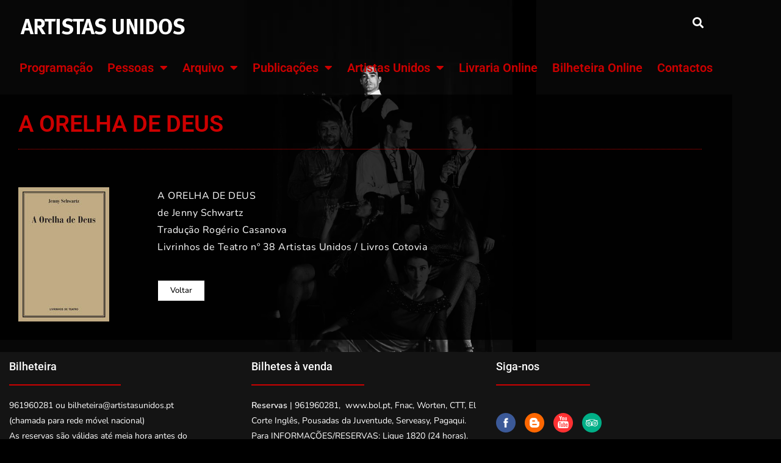

--- FILE ---
content_type: text/html; charset=UTF-8
request_url: https://artistasunidos.pt/a-orelha-de-deus/
body_size: 16592
content:
<!DOCTYPE html>
<html class="html" lang="pt-PT">
<head>
	<meta charset="UTF-8">
	<link rel="profile" href="https://gmpg.org/xfn/11">

	<title>A ORELHA DE DEUS | Artistas Unidos</title>
<meta name="viewport" content="width=device-width, initial-scale=1">
<!-- The SEO Framework by Sybre Waaijer -->
<link rel="canonical" href="https://artistasunidos.pt/a-orelha-de-deus/" />
<meta name="google-site-verification" content="jfnrhX6jqJHzzJuedjFcRiv89Rtk7nMWU6G6E6LeMUQ" />
<script type="application/ld+json">{"@context":"https://schema.org","@graph":[{"@type":"WebSite","@id":"https://artistasunidos.pt/#/schema/WebSite","url":"https://artistasunidos.pt/","name":"Artistas Unidos","inLanguage":"pt-PT","potentialAction":{"@type":"SearchAction","target":{"@type":"EntryPoint","urlTemplate":"https://artistasunidos.pt/search/{search_term_string}/"},"query-input":"required name=search_term_string"},"publisher":{"@type":"Organization","@id":"https://artistasunidos.pt/#/schema/Organization","name":"Artistas Unidos","url":"https://artistasunidos.pt/","logo":{"@type":"ImageObject","url":"https://artistasunidos.pt/wp-content/uploads/2019/01/tr-logo-style1.png","contentUrl":"https://artistasunidos.pt/wp-content/uploads/2019/01/tr-logo-style1.png","width":276,"height":47}}},{"@type":"WebPage","@id":"https://artistasunidos.pt/a-orelha-de-deus/","url":"https://artistasunidos.pt/a-orelha-de-deus/","name":"A ORELHA DE DEUS | Artistas Unidos","inLanguage":"pt-PT","isPartOf":{"@id":"https://artistasunidos.pt/#/schema/WebSite"},"potentialAction":{"@type":"ReadAction","target":"https://artistasunidos.pt/a-orelha-de-deus/"},"datePublished":"2020-02-12T11:19:23+00:00","dateModified":"2020-02-12T11:19:23+00:00","author":{"@type":"Person","@id":"https://artistasunidos.pt/#/schema/Person/54665aa57064b18ddf7ee3d654216ec7","name":"admin"}}]}</script>
<!-- / The SEO Framework by Sybre Waaijer | 6.41ms meta | 6.39ms boot -->

<link rel='dns-prefetch' href='//fonts.googleapis.com' />
<link rel="alternate" type="application/rss+xml" title="Artistas Unidos &raquo; Feed" href="https://artistasunidos.pt/feed/" />
<link rel="alternate" type="application/rss+xml" title="Artistas Unidos &raquo; Feed de comentários" href="https://artistasunidos.pt/comments/feed/" />
<link rel="alternate" title="oEmbed (JSON)" type="application/json+oembed" href="https://artistasunidos.pt/wp-json/oembed/1.0/embed?url=https%3A%2F%2Fartistasunidos.pt%2Fa-orelha-de-deus%2F" />
<link rel="alternate" title="oEmbed (XML)" type="text/xml+oembed" href="https://artistasunidos.pt/wp-json/oembed/1.0/embed?url=https%3A%2F%2Fartistasunidos.pt%2Fa-orelha-de-deus%2F&#038;format=xml" />
<style id='wp-img-auto-sizes-contain-inline-css'>
img:is([sizes=auto i],[sizes^="auto," i]){contain-intrinsic-size:3000px 1500px}
/*# sourceURL=wp-img-auto-sizes-contain-inline-css */
</style>
<link rel='stylesheet' id='wp-block-library-css' href='https://artistasunidos.pt/wp-includes/css/dist/block-library/style.min.css?ver=6.9' media='all' />
<style id='wp-block-library-theme-inline-css'>
.wp-block-audio :where(figcaption){color:#555;font-size:13px;text-align:center}.is-dark-theme .wp-block-audio :where(figcaption){color:#ffffffa6}.wp-block-audio{margin:0 0 1em}.wp-block-code{border:1px solid #ccc;border-radius:4px;font-family:Menlo,Consolas,monaco,monospace;padding:.8em 1em}.wp-block-embed :where(figcaption){color:#555;font-size:13px;text-align:center}.is-dark-theme .wp-block-embed :where(figcaption){color:#ffffffa6}.wp-block-embed{margin:0 0 1em}.blocks-gallery-caption{color:#555;font-size:13px;text-align:center}.is-dark-theme .blocks-gallery-caption{color:#ffffffa6}:root :where(.wp-block-image figcaption){color:#555;font-size:13px;text-align:center}.is-dark-theme :root :where(.wp-block-image figcaption){color:#ffffffa6}.wp-block-image{margin:0 0 1em}.wp-block-pullquote{border-bottom:4px solid;border-top:4px solid;color:currentColor;margin-bottom:1.75em}.wp-block-pullquote :where(cite),.wp-block-pullquote :where(footer),.wp-block-pullquote__citation{color:currentColor;font-size:.8125em;font-style:normal;text-transform:uppercase}.wp-block-quote{border-left:.25em solid;margin:0 0 1.75em;padding-left:1em}.wp-block-quote cite,.wp-block-quote footer{color:currentColor;font-size:.8125em;font-style:normal;position:relative}.wp-block-quote:where(.has-text-align-right){border-left:none;border-right:.25em solid;padding-left:0;padding-right:1em}.wp-block-quote:where(.has-text-align-center){border:none;padding-left:0}.wp-block-quote.is-large,.wp-block-quote.is-style-large,.wp-block-quote:where(.is-style-plain){border:none}.wp-block-search .wp-block-search__label{font-weight:700}.wp-block-search__button{border:1px solid #ccc;padding:.375em .625em}:where(.wp-block-group.has-background){padding:1.25em 2.375em}.wp-block-separator.has-css-opacity{opacity:.4}.wp-block-separator{border:none;border-bottom:2px solid;margin-left:auto;margin-right:auto}.wp-block-separator.has-alpha-channel-opacity{opacity:1}.wp-block-separator:not(.is-style-wide):not(.is-style-dots){width:100px}.wp-block-separator.has-background:not(.is-style-dots){border-bottom:none;height:1px}.wp-block-separator.has-background:not(.is-style-wide):not(.is-style-dots){height:2px}.wp-block-table{margin:0 0 1em}.wp-block-table td,.wp-block-table th{word-break:normal}.wp-block-table :where(figcaption){color:#555;font-size:13px;text-align:center}.is-dark-theme .wp-block-table :where(figcaption){color:#ffffffa6}.wp-block-video :where(figcaption){color:#555;font-size:13px;text-align:center}.is-dark-theme .wp-block-video :where(figcaption){color:#ffffffa6}.wp-block-video{margin:0 0 1em}:root :where(.wp-block-template-part.has-background){margin-bottom:0;margin-top:0;padding:1.25em 2.375em}
/*# sourceURL=/wp-includes/css/dist/block-library/theme.min.css */
</style>
<style id='classic-theme-styles-inline-css'>
/*! This file is auto-generated */
.wp-block-button__link{color:#fff;background-color:#32373c;border-radius:9999px;box-shadow:none;text-decoration:none;padding:calc(.667em + 2px) calc(1.333em + 2px);font-size:1.125em}.wp-block-file__button{background:#32373c;color:#fff;text-decoration:none}
/*# sourceURL=/wp-includes/css/classic-themes.min.css */
</style>
<style id='global-styles-inline-css'>
:root{--wp--preset--aspect-ratio--square: 1;--wp--preset--aspect-ratio--4-3: 4/3;--wp--preset--aspect-ratio--3-4: 3/4;--wp--preset--aspect-ratio--3-2: 3/2;--wp--preset--aspect-ratio--2-3: 2/3;--wp--preset--aspect-ratio--16-9: 16/9;--wp--preset--aspect-ratio--9-16: 9/16;--wp--preset--color--black: #000000;--wp--preset--color--cyan-bluish-gray: #abb8c3;--wp--preset--color--white: #ffffff;--wp--preset--color--pale-pink: #f78da7;--wp--preset--color--vivid-red: #cf2e2e;--wp--preset--color--luminous-vivid-orange: #ff6900;--wp--preset--color--luminous-vivid-amber: #fcb900;--wp--preset--color--light-green-cyan: #7bdcb5;--wp--preset--color--vivid-green-cyan: #00d084;--wp--preset--color--pale-cyan-blue: #8ed1fc;--wp--preset--color--vivid-cyan-blue: #0693e3;--wp--preset--color--vivid-purple: #9b51e0;--wp--preset--gradient--vivid-cyan-blue-to-vivid-purple: linear-gradient(135deg,rgb(6,147,227) 0%,rgb(155,81,224) 100%);--wp--preset--gradient--light-green-cyan-to-vivid-green-cyan: linear-gradient(135deg,rgb(122,220,180) 0%,rgb(0,208,130) 100%);--wp--preset--gradient--luminous-vivid-amber-to-luminous-vivid-orange: linear-gradient(135deg,rgb(252,185,0) 0%,rgb(255,105,0) 100%);--wp--preset--gradient--luminous-vivid-orange-to-vivid-red: linear-gradient(135deg,rgb(255,105,0) 0%,rgb(207,46,46) 100%);--wp--preset--gradient--very-light-gray-to-cyan-bluish-gray: linear-gradient(135deg,rgb(238,238,238) 0%,rgb(169,184,195) 100%);--wp--preset--gradient--cool-to-warm-spectrum: linear-gradient(135deg,rgb(74,234,220) 0%,rgb(151,120,209) 20%,rgb(207,42,186) 40%,rgb(238,44,130) 60%,rgb(251,105,98) 80%,rgb(254,248,76) 100%);--wp--preset--gradient--blush-light-purple: linear-gradient(135deg,rgb(255,206,236) 0%,rgb(152,150,240) 100%);--wp--preset--gradient--blush-bordeaux: linear-gradient(135deg,rgb(254,205,165) 0%,rgb(254,45,45) 50%,rgb(107,0,62) 100%);--wp--preset--gradient--luminous-dusk: linear-gradient(135deg,rgb(255,203,112) 0%,rgb(199,81,192) 50%,rgb(65,88,208) 100%);--wp--preset--gradient--pale-ocean: linear-gradient(135deg,rgb(255,245,203) 0%,rgb(182,227,212) 50%,rgb(51,167,181) 100%);--wp--preset--gradient--electric-grass: linear-gradient(135deg,rgb(202,248,128) 0%,rgb(113,206,126) 100%);--wp--preset--gradient--midnight: linear-gradient(135deg,rgb(2,3,129) 0%,rgb(40,116,252) 100%);--wp--preset--font-size--small: 13px;--wp--preset--font-size--medium: 20px;--wp--preset--font-size--large: 36px;--wp--preset--font-size--x-large: 42px;--wp--preset--spacing--20: 0.44rem;--wp--preset--spacing--30: 0.67rem;--wp--preset--spacing--40: 1rem;--wp--preset--spacing--50: 1.5rem;--wp--preset--spacing--60: 2.25rem;--wp--preset--spacing--70: 3.38rem;--wp--preset--spacing--80: 5.06rem;--wp--preset--shadow--natural: 6px 6px 9px rgba(0, 0, 0, 0.2);--wp--preset--shadow--deep: 12px 12px 50px rgba(0, 0, 0, 0.4);--wp--preset--shadow--sharp: 6px 6px 0px rgba(0, 0, 0, 0.2);--wp--preset--shadow--outlined: 6px 6px 0px -3px rgb(255, 255, 255), 6px 6px rgb(0, 0, 0);--wp--preset--shadow--crisp: 6px 6px 0px rgb(0, 0, 0);}:where(.is-layout-flex){gap: 0.5em;}:where(.is-layout-grid){gap: 0.5em;}body .is-layout-flex{display: flex;}.is-layout-flex{flex-wrap: wrap;align-items: center;}.is-layout-flex > :is(*, div){margin: 0;}body .is-layout-grid{display: grid;}.is-layout-grid > :is(*, div){margin: 0;}:where(.wp-block-columns.is-layout-flex){gap: 2em;}:where(.wp-block-columns.is-layout-grid){gap: 2em;}:where(.wp-block-post-template.is-layout-flex){gap: 1.25em;}:where(.wp-block-post-template.is-layout-grid){gap: 1.25em;}.has-black-color{color: var(--wp--preset--color--black) !important;}.has-cyan-bluish-gray-color{color: var(--wp--preset--color--cyan-bluish-gray) !important;}.has-white-color{color: var(--wp--preset--color--white) !important;}.has-pale-pink-color{color: var(--wp--preset--color--pale-pink) !important;}.has-vivid-red-color{color: var(--wp--preset--color--vivid-red) !important;}.has-luminous-vivid-orange-color{color: var(--wp--preset--color--luminous-vivid-orange) !important;}.has-luminous-vivid-amber-color{color: var(--wp--preset--color--luminous-vivid-amber) !important;}.has-light-green-cyan-color{color: var(--wp--preset--color--light-green-cyan) !important;}.has-vivid-green-cyan-color{color: var(--wp--preset--color--vivid-green-cyan) !important;}.has-pale-cyan-blue-color{color: var(--wp--preset--color--pale-cyan-blue) !important;}.has-vivid-cyan-blue-color{color: var(--wp--preset--color--vivid-cyan-blue) !important;}.has-vivid-purple-color{color: var(--wp--preset--color--vivid-purple) !important;}.has-black-background-color{background-color: var(--wp--preset--color--black) !important;}.has-cyan-bluish-gray-background-color{background-color: var(--wp--preset--color--cyan-bluish-gray) !important;}.has-white-background-color{background-color: var(--wp--preset--color--white) !important;}.has-pale-pink-background-color{background-color: var(--wp--preset--color--pale-pink) !important;}.has-vivid-red-background-color{background-color: var(--wp--preset--color--vivid-red) !important;}.has-luminous-vivid-orange-background-color{background-color: var(--wp--preset--color--luminous-vivid-orange) !important;}.has-luminous-vivid-amber-background-color{background-color: var(--wp--preset--color--luminous-vivid-amber) !important;}.has-light-green-cyan-background-color{background-color: var(--wp--preset--color--light-green-cyan) !important;}.has-vivid-green-cyan-background-color{background-color: var(--wp--preset--color--vivid-green-cyan) !important;}.has-pale-cyan-blue-background-color{background-color: var(--wp--preset--color--pale-cyan-blue) !important;}.has-vivid-cyan-blue-background-color{background-color: var(--wp--preset--color--vivid-cyan-blue) !important;}.has-vivid-purple-background-color{background-color: var(--wp--preset--color--vivid-purple) !important;}.has-black-border-color{border-color: var(--wp--preset--color--black) !important;}.has-cyan-bluish-gray-border-color{border-color: var(--wp--preset--color--cyan-bluish-gray) !important;}.has-white-border-color{border-color: var(--wp--preset--color--white) !important;}.has-pale-pink-border-color{border-color: var(--wp--preset--color--pale-pink) !important;}.has-vivid-red-border-color{border-color: var(--wp--preset--color--vivid-red) !important;}.has-luminous-vivid-orange-border-color{border-color: var(--wp--preset--color--luminous-vivid-orange) !important;}.has-luminous-vivid-amber-border-color{border-color: var(--wp--preset--color--luminous-vivid-amber) !important;}.has-light-green-cyan-border-color{border-color: var(--wp--preset--color--light-green-cyan) !important;}.has-vivid-green-cyan-border-color{border-color: var(--wp--preset--color--vivid-green-cyan) !important;}.has-pale-cyan-blue-border-color{border-color: var(--wp--preset--color--pale-cyan-blue) !important;}.has-vivid-cyan-blue-border-color{border-color: var(--wp--preset--color--vivid-cyan-blue) !important;}.has-vivid-purple-border-color{border-color: var(--wp--preset--color--vivid-purple) !important;}.has-vivid-cyan-blue-to-vivid-purple-gradient-background{background: var(--wp--preset--gradient--vivid-cyan-blue-to-vivid-purple) !important;}.has-light-green-cyan-to-vivid-green-cyan-gradient-background{background: var(--wp--preset--gradient--light-green-cyan-to-vivid-green-cyan) !important;}.has-luminous-vivid-amber-to-luminous-vivid-orange-gradient-background{background: var(--wp--preset--gradient--luminous-vivid-amber-to-luminous-vivid-orange) !important;}.has-luminous-vivid-orange-to-vivid-red-gradient-background{background: var(--wp--preset--gradient--luminous-vivid-orange-to-vivid-red) !important;}.has-very-light-gray-to-cyan-bluish-gray-gradient-background{background: var(--wp--preset--gradient--very-light-gray-to-cyan-bluish-gray) !important;}.has-cool-to-warm-spectrum-gradient-background{background: var(--wp--preset--gradient--cool-to-warm-spectrum) !important;}.has-blush-light-purple-gradient-background{background: var(--wp--preset--gradient--blush-light-purple) !important;}.has-blush-bordeaux-gradient-background{background: var(--wp--preset--gradient--blush-bordeaux) !important;}.has-luminous-dusk-gradient-background{background: var(--wp--preset--gradient--luminous-dusk) !important;}.has-pale-ocean-gradient-background{background: var(--wp--preset--gradient--pale-ocean) !important;}.has-electric-grass-gradient-background{background: var(--wp--preset--gradient--electric-grass) !important;}.has-midnight-gradient-background{background: var(--wp--preset--gradient--midnight) !important;}.has-small-font-size{font-size: var(--wp--preset--font-size--small) !important;}.has-medium-font-size{font-size: var(--wp--preset--font-size--medium) !important;}.has-large-font-size{font-size: var(--wp--preset--font-size--large) !important;}.has-x-large-font-size{font-size: var(--wp--preset--font-size--x-large) !important;}
:where(.wp-block-post-template.is-layout-flex){gap: 1.25em;}:where(.wp-block-post-template.is-layout-grid){gap: 1.25em;}
:where(.wp-block-term-template.is-layout-flex){gap: 1.25em;}:where(.wp-block-term-template.is-layout-grid){gap: 1.25em;}
:where(.wp-block-columns.is-layout-flex){gap: 2em;}:where(.wp-block-columns.is-layout-grid){gap: 2em;}
:root :where(.wp-block-pullquote){font-size: 1.5em;line-height: 1.6;}
/*# sourceURL=global-styles-inline-css */
</style>
<link rel='stylesheet' id='media-credit-css' href='https://artistasunidos.pt/wp-content/plugins/media-credit/public/css/media-credit.min.css?ver=4.3.0' media='all' />
<link rel='stylesheet' id='oceanwp-style-css' href='https://artistasunidos.pt/wp-content/themes/oceanwp/assets/css/style.min.css?ver=1.0' media='all' />
<link rel='stylesheet' id='child-style-css' href='https://artistasunidos.pt/wp-content/themes/oceanwp-child-theme-master/style.css?ver=6.9' media='all' />
<link rel='stylesheet' id='font-awesome-css' href='https://artistasunidos.pt/wp-content/themes/oceanwp/assets/fonts/fontawesome/css/all.min.css?ver=6.7.2' media='all' />
<link rel='stylesheet' id='simple-line-icons-css' href='https://artistasunidos.pt/wp-content/themes/oceanwp/assets/css/third/simple-line-icons.min.css?ver=2.4.0' media='all' />
<link rel='stylesheet' id='oceanwp-google-font-open-sans-css' href='//fonts.googleapis.com/css?family=Open+Sans%3A100%2C200%2C300%2C400%2C500%2C600%2C700%2C800%2C900%2C100i%2C200i%2C300i%2C400i%2C500i%2C600i%2C700i%2C800i%2C900i&#038;subset=latin&#038;display=swap&#038;ver=6.9' media='all' />
<link rel='stylesheet' id='elementor-frontend-css' href='https://artistasunidos.pt/wp-content/plugins/elementor/assets/css/frontend.min.css?ver=3.35.0' media='all' />
<link rel='stylesheet' id='widget-image-css' href='https://artistasunidos.pt/wp-content/plugins/elementor/assets/css/widget-image.min.css?ver=3.35.0' media='all' />
<link rel='stylesheet' id='widget-search-form-css' href='https://artistasunidos.pt/wp-content/plugins/pro-elements/assets/css/widget-search-form.min.css?ver=3.34.0' media='all' />
<link rel='stylesheet' id='elementor-icons-shared-0-css' href='https://artistasunidos.pt/wp-content/plugins/elementor/assets/lib/font-awesome/css/fontawesome.min.css?ver=5.15.3' media='all' />
<link rel='stylesheet' id='elementor-icons-fa-solid-css' href='https://artistasunidos.pt/wp-content/plugins/elementor/assets/lib/font-awesome/css/solid.min.css?ver=5.15.3' media='all' />
<link rel='stylesheet' id='widget-nav-menu-css' href='https://artistasunidos.pt/wp-content/plugins/pro-elements/assets/css/widget-nav-menu.min.css?ver=3.34.0' media='all' />
<link rel='stylesheet' id='widget-heading-css' href='https://artistasunidos.pt/wp-content/plugins/elementor/assets/css/widget-heading.min.css?ver=3.35.0' media='all' />
<link rel='stylesheet' id='widget-divider-css' href='https://artistasunidos.pt/wp-content/plugins/elementor/assets/css/widget-divider.min.css?ver=3.35.0' media='all' />
<link rel='stylesheet' id='elementor-icons-css' href='https://artistasunidos.pt/wp-content/plugins/elementor/assets/lib/eicons/css/elementor-icons.min.css?ver=5.47.0' media='all' />
<link rel='stylesheet' id='elementor-post-9125-css' href='https://artistasunidos.pt/wp-content/uploads/elementor/css/post-9125.css?ver=1770044282' media='all' />
<link rel='stylesheet' id='font-awesome-5-all-css' href='https://artistasunidos.pt/wp-content/plugins/elementor/assets/lib/font-awesome/css/all.min.css?ver=3.35.0' media='all' />
<link rel='stylesheet' id='font-awesome-4-shim-css' href='https://artistasunidos.pt/wp-content/plugins/elementor/assets/lib/font-awesome/css/v4-shims.min.css?ver=3.35.0' media='all' />
<link rel='stylesheet' id='elementor-post-6045-css' href='https://artistasunidos.pt/wp-content/uploads/elementor/css/post-6045.css?ver=1770044282' media='all' />
<link rel='stylesheet' id='elementor-post-16-css' href='https://artistasunidos.pt/wp-content/uploads/elementor/css/post-16.css?ver=1770044283' media='all' />
<link rel='stylesheet' id='elementor-post-8547-css' href='https://artistasunidos.pt/wp-content/uploads/elementor/css/post-8547.css?ver=1770050840' media='all' />
<link rel='stylesheet' id='oe-widgets-style-css' href='https://artistasunidos.pt/wp-content/plugins/ocean-extra/assets/css/widgets.css?ver=6.9' media='all' />
<link rel='stylesheet' id='elementor-gf-local-roboto-css' href='https://artistasunidos.pt/wp-content/uploads/elementor/google-fonts/css/roboto.css?ver=1742491432' media='all' />
<link rel='stylesheet' id='elementor-gf-local-nunito-css' href='https://artistasunidos.pt/wp-content/uploads/elementor/google-fonts/css/nunito.css?ver=1742491442' media='all' />
<script src="https://artistasunidos.pt/wp-includes/js/jquery/jquery.min.js?ver=3.7.1" id="jquery-core-js"></script>
<script src="https://artistasunidos.pt/wp-includes/js/jquery/jquery-migrate.min.js?ver=3.4.1" id="jquery-migrate-js"></script>
<script src="https://artistasunidos.pt/wp-content/plugins/elementor/assets/lib/font-awesome/js/v4-shims.min.js?ver=3.35.0" id="font-awesome-4-shim-js"></script>
<link rel="https://api.w.org/" href="https://artistasunidos.pt/wp-json/" /><link rel="alternate" title="JSON" type="application/json" href="https://artistasunidos.pt/wp-json/wp/v2/posts/8921" /><link rel="EditURI" type="application/rsd+xml" title="RSD" href="https://artistasunidos.pt/xmlrpc.php?rsd" />
<!-- Connected Sites -->
<script type="text/javascript">
var _mtm = window._mtm = window._mtm || [];
_mtm.push({'mtm.startTime': (new Date().getTime()), 'event': 'mtm.Start'});
var d=document, g=d.createElement('script'), s=d.getElementsByTagName('script')[0];
g.type='text/javascript'; g.async=true; g.src='https://egoi.site/1334284_artistasunidos.pt.js';
s.parentNode.insertBefore(g,s);
</script>
<!-- End Connected Sites -->

<!-- Google tag (gtag.js) -->
<script async src="https://www.googletagmanager.com/gtag/js?id=UA-10636488-1"></script>
<script>
  window.dataLayer = window.dataLayer || [];
  function gtag(){dataLayer.push(arguments);}
  gtag('js', new Date());

  gtag('config', 'UA-10636488-1');
</script>
<meta name="generator" content="Elementor 3.35.0; features: additional_custom_breakpoints; settings: css_print_method-external, google_font-enabled, font_display-auto">
<style>.recentcomments a{display:inline !important;padding:0 !important;margin:0 !important;}</style>			<style>
				.e-con.e-parent:nth-of-type(n+4):not(.e-lazyloaded):not(.e-no-lazyload),
				.e-con.e-parent:nth-of-type(n+4):not(.e-lazyloaded):not(.e-no-lazyload) * {
					background-image: none !important;
				}
				@media screen and (max-height: 1024px) {
					.e-con.e-parent:nth-of-type(n+3):not(.e-lazyloaded):not(.e-no-lazyload),
					.e-con.e-parent:nth-of-type(n+3):not(.e-lazyloaded):not(.e-no-lazyload) * {
						background-image: none !important;
					}
				}
				@media screen and (max-height: 640px) {
					.e-con.e-parent:nth-of-type(n+2):not(.e-lazyloaded):not(.e-no-lazyload),
					.e-con.e-parent:nth-of-type(n+2):not(.e-lazyloaded):not(.e-no-lazyload) * {
						background-image: none !important;
					}
				}
			</style>
			<link rel="icon" href="https://artistasunidos.pt/wp-content/uploads/2020/04/cropped-logo_browser-32x32.jpg" sizes="32x32" />
<link rel="icon" href="https://artistasunidos.pt/wp-content/uploads/2020/04/cropped-logo_browser-192x192.jpg" sizes="192x192" />
<link rel="apple-touch-icon" href="https://artistasunidos.pt/wp-content/uploads/2020/04/cropped-logo_browser-180x180.jpg" />
<meta name="msapplication-TileImage" content="https://artistasunidos.pt/wp-content/uploads/2020/04/cropped-logo_browser-270x270.jpg" />
		<style id="wp-custom-css">
			ul.filtering li{background-color:#202225;display:block;float:left;margin:2px;padding:2px 5px}/* Hide page title */.page-header .page-header-title{display:none}/** Start Envato Elements CSS:Blocks (73-3-f64f7bd8e81de57bc1df72206fdbe45a) **//* Newsletter Placeholder Text Alignment */.envato-kit-70-subscribe-form-inline .elementor-field-type-email input{padding-left:27px}.envato-kit-70-review-mobile .elementor-testimonial{flex-direction:column-reverse}/** End Envato Elements CSS:Blocks (73-3-f64f7bd8e81de57bc1df72206fdbe45a) **//** Start Envato Elements CSS:Blocks (72-3-34d2cc762876498c8f6be5405a48e6e2) **/.envato-block__preview{overflow:visible}/*Kit 69 Custom Styling for buttons */.envato-kit-69-slide-btn .elementor-button,.envato-kit-69-cta-btn .elementor-button,.envato-kit-69-flip-btn .elementor-button{border-left:0 !important;border-bottom:0 !important;border-right:0 !important;padding:15px 0 0 !important}.envato-kit-69-slide-btn .elementor-slide-button:hover,.envato-kit-69-cta-btn .elementor-button:hover,.envato-kit-69-flip-btn .elementor-button:hover{margin-bottom:20px}.envato-kit-69-menu .elementor-nav-menu--main a:hover{margin-top:-7px;padding-top:4px;border-bottom:1px solid #FFF}/* Fix menu dropdown width */.envato-kit-69-menu .elementor-nav-menu--dropdown{width:100% !important}/** End Envato Elements CSS:Blocks (72-3-34d2cc762876498c8f6be5405a48e6e2) **//** Start Envato Elements CSS:Theatre Company (81-3-d76368c6222b3bd7c5e03fe31a2729c8) **//* Envato Kit 81 Custom Styles - classes are added under the Advanced tab of the noted element *//* Image Gallery */.envato-kit-81-gallery-item .wp-caption{position:relative}.envato-kit-81-gallery-item .wp-caption figcaption{position:absolute;bottom:0;right:0;display:block;padding:20px 30px;background-color:#ffffff;z-index:100}.envato-kit-81-course-item .wp-caption{position:relative}.envato-kit-81-course-item .wp-caption figcaption{position:absolute;top:0;left:0;display:block;padding:20px 30px;background-color:#ffffff;z-index:100}/* Image borders */.envato-kit-81-img-border .elementor-image{position:relative;border:1px}.envato-kit-81-img-border .elementor-image img{position:relative;left:25px;top:25px}@media screen and (max-width:667px){.envato-kit-81-center-slides .elementor-slide-content{max-width:100% !important;text-align:center}}/** End Envato Elements CSS:Theatre Company (81-3-d76368c6222b3bd7c5e03fe31a2729c8) **//** Start Envato Elements CSS:Blocks (141-3-1d55f1e76be9fb1a8d9de88accbe962f) **/.envato-kit-138-bracket .elementor-widget-container >*:before{content:"[";color:#ffab00;display:inline-block;margin-right:4px;line-height:1em;position:relative;top:-1px}.envato-kit-138-bracket .elementor-widget-container >*:after{content:"]";color:#ffab00;display:inline-block;margin-left:4px;line-height:1em;position:relative;top:-1px}/** End Envato Elements CSS:Blocks (141-3-1d55f1e76be9fb1a8d9de88accbe962f) **/.page-id-5794{background-image:none}.filtro{background-color:rgba(255,255,255,0.75);padding:2px}.page:not(.elementor-page):not(.woocommerce-page) .entry a{cursor:pointer;text-underline-offset:3px;text-decoration:none;text-decoration-skip-ink:all;-webkit-transition:all 0.3s ease;-moz-transition:all 0.3s ease;-ms-transition:all 0.3s ease;-o-transition:all 0.3s ease;transition:all 0.3s ease}		</style>
		<!-- OceanWP CSS -->
<style type="text/css">
/* Colors */body,.separate-layout,.has-parallax-footer:not(.separate-layout) #main{background-color:#000000}a{color:#ffffff}a .owp-icon use{stroke:#ffffff}a:hover{color:#cc0000}a:hover .owp-icon use{stroke:#cc0000}body .theme-button,body input[type="submit"],body button[type="submit"],body button,body .button,body div.wpforms-container-full .wpforms-form input[type=submit],body div.wpforms-container-full .wpforms-form button[type=submit],body div.wpforms-container-full .wpforms-form .wpforms-page-button,.woocommerce-cart .wp-element-button,.woocommerce-checkout .wp-element-button,.wp-block-button__link{border-color:#ffffff}body .theme-button:hover,body input[type="submit"]:hover,body button[type="submit"]:hover,body button:hover,body .button:hover,body div.wpforms-container-full .wpforms-form input[type=submit]:hover,body div.wpforms-container-full .wpforms-form input[type=submit]:active,body div.wpforms-container-full .wpforms-form button[type=submit]:hover,body div.wpforms-container-full .wpforms-form button[type=submit]:active,body div.wpforms-container-full .wpforms-form .wpforms-page-button:hover,body div.wpforms-container-full .wpforms-form .wpforms-page-button:active,.woocommerce-cart .wp-element-button:hover,.woocommerce-checkout .wp-element-button:hover,.wp-block-button__link:hover{border-color:#ffffff}/* OceanWP Style Settings CSS */body{background-image:url(https://artistasunidos.pt/wp-content/uploads/2025/09/dinner.webp)}body{background-position:center center}body{background-attachment:fixed}body{background-repeat:no-repeat}body{background-size:cover}.theme-button,input[type="submit"],button[type="submit"],button,.button,body div.wpforms-container-full .wpforms-form input[type=submit],body div.wpforms-container-full .wpforms-form button[type=submit],body div.wpforms-container-full .wpforms-form .wpforms-page-button{border-style:solid}.theme-button,input[type="submit"],button[type="submit"],button,.button,body div.wpforms-container-full .wpforms-form input[type=submit],body div.wpforms-container-full .wpforms-form button[type=submit],body div.wpforms-container-full .wpforms-form .wpforms-page-button{border-width:1px}form input[type="text"],form input[type="password"],form input[type="email"],form input[type="url"],form input[type="date"],form input[type="month"],form input[type="time"],form input[type="datetime"],form input[type="datetime-local"],form input[type="week"],form input[type="number"],form input[type="search"],form input[type="tel"],form input[type="color"],form select,form textarea,.woocommerce .woocommerce-checkout .select2-container--default .select2-selection--single{border-style:solid}body div.wpforms-container-full .wpforms-form input[type=date],body div.wpforms-container-full .wpforms-form input[type=datetime],body div.wpforms-container-full .wpforms-form input[type=datetime-local],body div.wpforms-container-full .wpforms-form input[type=email],body div.wpforms-container-full .wpforms-form input[type=month],body div.wpforms-container-full .wpforms-form input[type=number],body div.wpforms-container-full .wpforms-form input[type=password],body div.wpforms-container-full .wpforms-form input[type=range],body div.wpforms-container-full .wpforms-form input[type=search],body div.wpforms-container-full .wpforms-form input[type=tel],body div.wpforms-container-full .wpforms-form input[type=text],body div.wpforms-container-full .wpforms-form input[type=time],body div.wpforms-container-full .wpforms-form input[type=url],body div.wpforms-container-full .wpforms-form input[type=week],body div.wpforms-container-full .wpforms-form select,body div.wpforms-container-full .wpforms-form textarea{border-style:solid}form input[type="text"],form input[type="password"],form input[type="email"],form input[type="url"],form input[type="date"],form input[type="month"],form input[type="time"],form input[type="datetime"],form input[type="datetime-local"],form input[type="week"],form input[type="number"],form input[type="search"],form input[type="tel"],form input[type="color"],form select,form textarea{border-radius:3px}body div.wpforms-container-full .wpforms-form input[type=date],body div.wpforms-container-full .wpforms-form input[type=datetime],body div.wpforms-container-full .wpforms-form input[type=datetime-local],body div.wpforms-container-full .wpforms-form input[type=email],body div.wpforms-container-full .wpforms-form input[type=month],body div.wpforms-container-full .wpforms-form input[type=number],body div.wpforms-container-full .wpforms-form input[type=password],body div.wpforms-container-full .wpforms-form input[type=range],body div.wpforms-container-full .wpforms-form input[type=search],body div.wpforms-container-full .wpforms-form input[type=tel],body div.wpforms-container-full .wpforms-form input[type=text],body div.wpforms-container-full .wpforms-form input[type=time],body div.wpforms-container-full .wpforms-form input[type=url],body div.wpforms-container-full .wpforms-form input[type=week],body div.wpforms-container-full .wpforms-form select,body div.wpforms-container-full .wpforms-form textarea{border-radius:3px}.page-header,.has-transparent-header .page-header{padding:0}/* Header */#site-logo #site-logo-inner,.oceanwp-social-menu .social-menu-inner,#site-header.full_screen-header .menu-bar-inner,.after-header-content .after-header-content-inner{height:74px}#site-navigation-wrap .dropdown-menu >li >a,#site-navigation-wrap .dropdown-menu >li >span.opl-logout-link,.oceanwp-mobile-menu-icon a,.mobile-menu-close,.after-header-content-inner >a{line-height:74px}#site-header-inner{padding:0 30px 0 30px}#site-header,.has-transparent-header .is-sticky #site-header,.has-vh-transparent .is-sticky #site-header.vertical-header,#searchform-header-replace{background-color:rgba(0,0,0,0)}#site-header.has-header-media .overlay-header-media{background-color:rgba(0,0,0,0.5)}#site-logo #site-logo-inner a img,#site-header.center-header #site-navigation-wrap .middle-site-logo a img{max-width:220px}#site-navigation-wrap .dropdown-menu >li >a{padding:0 2px}#site-navigation-wrap .dropdown-menu >li >a,.oceanwp-mobile-menu-icon a,#searchform-header-replace-close{color:#cc0000}#site-navigation-wrap .dropdown-menu >li >a .owp-icon use,.oceanwp-mobile-menu-icon a .owp-icon use,#searchform-header-replace-close .owp-icon use{stroke:#cc0000}#site-navigation-wrap .dropdown-menu >li >a:hover,.oceanwp-mobile-menu-icon a:hover,#searchform-header-replace-close:hover{color:#ffffff}#site-navigation-wrap .dropdown-menu >li >a:hover .owp-icon use,.oceanwp-mobile-menu-icon a:hover .owp-icon use,#searchform-header-replace-close:hover .owp-icon use{stroke:#ffffff}#site-navigation-wrap .dropdown-menu >.current-menu-item >a,#site-navigation-wrap .dropdown-menu >.current-menu-ancestor >a,#site-navigation-wrap .dropdown-menu >.current-menu-item >a:hover,#site-navigation-wrap .dropdown-menu >.current-menu-ancestor >a:hover{color:#ffffff}#site-navigation-wrap .dropdown-menu >li >a:hover,#site-navigation-wrap .dropdown-menu >li.sfHover >a{background-color:#000000}.dropdown-menu .sub-menu{min-width:250px}.dropdown-menu .sub-menu,#searchform-dropdown,.current-shop-items-dropdown{background-color:#000000}.dropdown-menu .sub-menu,#searchform-dropdown,.current-shop-items-dropdown{border-color:#cc0000}.dropdown-menu ul li.menu-item,.navigation >ul >li >ul.megamenu.sub-menu >li,.navigation .megamenu li ul.sub-menu{border-color:rgba(241,241,241,0)}.dropdown-menu ul li a.menu-link{color:#cc0000}.dropdown-menu ul li a.menu-link .owp-icon use{stroke:#cc0000}.dropdown-menu ul li a.menu-link:hover{color:#ffffff}.dropdown-menu ul li a.menu-link:hover .owp-icon use{stroke:#ffffff}.dropdown-menu ul li a.menu-link:hover{background-color:#000000}.dropdown-menu ul >.current-menu-item >a.menu-link{color:#ffffff}body .sidr a:hover,body .sidr-class-dropdown-toggle:hover,body .sidr-class-dropdown-toggle .fa,body .sidr-class-menu-item-has-children.active >a,body .sidr-class-menu-item-has-children.active >a >.sidr-class-dropdown-toggle,#mobile-dropdown ul li a:hover,#mobile-dropdown ul li a .dropdown-toggle:hover,#mobile-dropdown .menu-item-has-children.active >a,#mobile-dropdown .menu-item-has-children.active >a >.dropdown-toggle,#mobile-fullscreen ul li a:hover,#mobile-fullscreen .oceanwp-social-menu.simple-social ul li a:hover{color:#cc0000}#mobile-fullscreen a.close:hover .close-icon-inner,#mobile-fullscreen a.close:hover .close-icon-inner::after{background-color:#cc0000}/* Topbar */#top-bar{padding:15px 0 15px 0}#top-bar-social li a{font-size:16px}#top-bar-wrap,.oceanwp-top-bar-sticky{background-color:#000000}/* Blog CSS */.ocean-single-post-header ul.meta-item li a:hover{color:#333333}/* Typography */body{font-size:14px;line-height:1.8}h1,h2,h3,h4,h5,h6,.theme-heading,.widget-title,.oceanwp-widget-recent-posts-title,.comment-reply-title,.entry-title,.sidebar-box .widget-title{line-height:1.4}h1{font-size:23px;line-height:1.4}h2{font-size:20px;line-height:1.4}h3{font-size:18px;line-height:1.4}h4{font-size:17px;line-height:1.4}h5{font-size:14px;line-height:1.4}h6{font-size:15px;line-height:1.4}.page-header .page-header-title,.page-header.background-image-page-header .page-header-title{font-size:32px;line-height:1.4}.page-header .page-subheading{font-size:15px;line-height:1.8}.site-breadcrumbs,.site-breadcrumbs a{font-size:13px;line-height:1.4}#top-bar-content,#top-bar-social-alt{font-size:12px;line-height:1.8}#site-logo a.site-logo-text{font-size:24px;line-height:1.8}#site-navigation-wrap .dropdown-menu >li >a,#site-header.full_screen-header .fs-dropdown-menu >li >a,#site-header.top-header #site-navigation-wrap .dropdown-menu >li >a,#site-header.center-header #site-navigation-wrap .dropdown-menu >li >a,#site-header.medium-header #site-navigation-wrap .dropdown-menu >li >a,.oceanwp-mobile-menu-icon a{font-family:'Open Sans';font-size:18px;letter-spacing:.4px;font-weight:700}.dropdown-menu ul li a.menu-link,#site-header.full_screen-header .fs-dropdown-menu ul.sub-menu li a{font-family:'Open Sans';font-size:14px;line-height:1.2;letter-spacing:.6px;font-weight:400}.sidr-class-dropdown-menu li a,a.sidr-class-toggle-sidr-close,#mobile-dropdown ul li a,body #mobile-fullscreen ul li a{font-size:15px;line-height:1.8}.blog-entry.post .blog-entry-header .entry-title a{font-size:24px;line-height:1.4}.ocean-single-post-header .single-post-title{font-size:34px;line-height:1.4;letter-spacing:.6px}.ocean-single-post-header ul.meta-item li,.ocean-single-post-header ul.meta-item li a{font-size:13px;line-height:1.4;letter-spacing:.6px}.ocean-single-post-header .post-author-name,.ocean-single-post-header .post-author-name a{font-size:14px;line-height:1.4;letter-spacing:.6px}.ocean-single-post-header .post-author-description{font-size:12px;line-height:1.4;letter-spacing:.6px}.single-post .entry-title{line-height:1.4;letter-spacing:.6px}.single-post ul.meta li,.single-post ul.meta li a{font-size:14px;line-height:1.4;letter-spacing:.6px}.sidebar-box .widget-title,.sidebar-box.widget_block .wp-block-heading{font-size:13px;line-height:1;letter-spacing:1px}#footer-widgets .footer-box .widget-title{font-size:13px;line-height:1;letter-spacing:1px}#footer-bottom #copyright{font-size:12px;line-height:1}#footer-bottom #footer-bottom-menu{font-size:12px;line-height:1}.woocommerce-store-notice.demo_store{line-height:2;letter-spacing:1.5px}.demo_store .woocommerce-store-notice__dismiss-link{line-height:2;letter-spacing:1.5px}.woocommerce ul.products li.product li.title h2,.woocommerce ul.products li.product li.title a{font-size:14px;line-height:1.5}.woocommerce ul.products li.product li.category,.woocommerce ul.products li.product li.category a{font-size:12px;line-height:1}.woocommerce ul.products li.product .price{font-size:18px;line-height:1}.woocommerce ul.products li.product .button,.woocommerce ul.products li.product .product-inner .added_to_cart{font-size:12px;line-height:1.5;letter-spacing:1px}.woocommerce ul.products li.owp-woo-cond-notice span,.woocommerce ul.products li.owp-woo-cond-notice a{font-size:16px;line-height:1;letter-spacing:1px;font-weight:600;text-transform:capitalize}.woocommerce div.product .product_title{font-size:24px;line-height:1.4;letter-spacing:.6px}.woocommerce div.product p.price{font-size:36px;line-height:1}.woocommerce .owp-btn-normal .summary form button.button,.woocommerce .owp-btn-big .summary form button.button,.woocommerce .owp-btn-very-big .summary form button.button{font-size:12px;line-height:1.5;letter-spacing:1px;text-transform:uppercase}.woocommerce div.owp-woo-single-cond-notice span,.woocommerce div.owp-woo-single-cond-notice a{font-size:18px;line-height:2;letter-spacing:1.5px;font-weight:600;text-transform:capitalize}.ocean-preloader--active .preloader-after-content{font-size:20px;line-height:1.8;letter-spacing:.6px}
</style></head>

<body class="wp-singular post-template-default single single-post postid-8921 single-format-standard wp-custom-logo wp-embed-responsive wp-theme-oceanwp wp-child-theme-oceanwp-child-theme-master oceanwp-theme fullscreen-mobile no-header-border default-breakpoint content-full-width content-max-width post-in-category-livrinhos page-header-disabled elementor-default elementor-template-full-width elementor-kit-9125 elementor-page-8547" itemscope="itemscope" itemtype="https://schema.org/Article">

	
	
	<div id="outer-wrap" class="site clr">

		<a class="skip-link screen-reader-text" href="#main">Skip to content</a>

		
		<div id="wrap" class="clr">

			
			
<header id="site-header" class="clr" data-height="74" itemscope="itemscope" itemtype="https://schema.org/WPHeader" role="banner">

			<header data-elementor-type="header" data-elementor-id="6045" class="elementor elementor-6045 elementor-location-header" data-elementor-post-type="elementor_library">
					<section class="elementor-section elementor-top-section elementor-element elementor-element-b9c649b elementor-hidden-tablet elementor-hidden-phone elementor-section-boxed elementor-section-height-default elementor-section-height-default" data-id="b9c649b" data-element_type="section" data-e-type="section" data-settings="{&quot;background_background&quot;:&quot;classic&quot;}">
						<div class="elementor-container elementor-column-gap-default">
					<div class="elementor-column elementor-col-100 elementor-top-column elementor-element elementor-element-6ffc772" data-id="6ffc772" data-element_type="column" data-e-type="column">
			<div class="elementor-widget-wrap elementor-element-populated">
						<section class="elementor-section elementor-inner-section elementor-element elementor-element-34060a7 elementor-section-full_width elementor-section-height-default elementor-section-height-default" data-id="34060a7" data-element_type="section" data-e-type="section">
						<div class="elementor-container elementor-column-gap-default">
					<div class="elementor-column elementor-col-50 elementor-inner-column elementor-element elementor-element-47743e4" data-id="47743e4" data-element_type="column" data-e-type="column">
			<div class="elementor-widget-wrap elementor-element-populated">
						<div class="elementor-element elementor-element-3ee01fa elementor-hidden-tablet elementor-hidden-mobile elementor-widget elementor-widget-theme-site-logo elementor-widget-image" data-id="3ee01fa" data-element_type="widget" data-e-type="widget" data-widget_type="theme-site-logo.default">
				<div class="elementor-widget-container">
											<a href="https://artistasunidos.pt">
			<img width="276" height="47" src="https://artistasunidos.pt/wp-content/uploads/2019/01/tr-logo-style1.png" class="attachment-full size-full wp-image-5845" alt="" />				</a>
											</div>
				</div>
					</div>
		</div>
				<div class="elementor-column elementor-col-50 elementor-inner-column elementor-element elementor-element-a65a46a" data-id="a65a46a" data-element_type="column" data-e-type="column">
			<div class="elementor-widget-wrap elementor-element-populated">
						<div class="elementor-element elementor-element-7ecdd6f elementor-search-form--skin-full_screen elementor-hidden-tablet elementor-hidden-mobile elementor-widget elementor-widget-search-form" data-id="7ecdd6f" data-element_type="widget" data-e-type="widget" data-settings="{&quot;skin&quot;:&quot;full_screen&quot;}" data-widget_type="search-form.default">
				<div class="elementor-widget-container">
							<search role="search">
			<form class="elementor-search-form" action="https://artistasunidos.pt" method="get">
												<div class="elementor-search-form__toggle" role="button" tabindex="0" aria-label="Search">
					<i aria-hidden="true" class="fas fa-search"></i>				</div>
								<div class="elementor-search-form__container">
					<label class="elementor-screen-only" for="elementor-search-form-7ecdd6f">Search</label>

					
					<input id="elementor-search-form-7ecdd6f" placeholder="Pesquisar..." class="elementor-search-form__input" type="search" name="s" value="">
					
					
										<div class="dialog-lightbox-close-button dialog-close-button" role="button" tabindex="0" aria-label="Close this search box.">
						<i aria-hidden="true" class="eicon-close"></i>					</div>
									</div>
			</form>
		</search>
						</div>
				</div>
					</div>
		</div>
					</div>
		</section>
				<section class="elementor-section elementor-inner-section elementor-element elementor-element-1f39878 elementor-section-full_width elementor-hidden-tablet elementor-hidden-mobile elementor-section-height-default elementor-section-height-default" data-id="1f39878" data-element_type="section" data-e-type="section" data-settings="{&quot;background_background&quot;:&quot;classic&quot;}">
						<div class="elementor-container elementor-column-gap-default">
					<div class="elementor-column elementor-col-100 elementor-inner-column elementor-element elementor-element-f1c2440" data-id="f1c2440" data-element_type="column" data-e-type="column">
			<div class="elementor-widget-wrap elementor-element-populated">
						<div class="elementor-element elementor-element-b940377 elementor-nav-menu--stretch elementor-nav-menu__align-justify elementor-hidden-tablet elementor-hidden-mobile elementor-nav-menu--dropdown-tablet elementor-nav-menu__text-align-aside elementor-nav-menu--toggle elementor-nav-menu--burger elementor-widget elementor-widget-nav-menu" data-id="b940377" data-element_type="widget" data-e-type="widget" data-settings="{&quot;full_width&quot;:&quot;stretch&quot;,&quot;layout&quot;:&quot;horizontal&quot;,&quot;submenu_icon&quot;:{&quot;value&quot;:&quot;&lt;i class=\&quot;fas fa-caret-down\&quot; aria-hidden=\&quot;true\&quot;&gt;&lt;\/i&gt;&quot;,&quot;library&quot;:&quot;fa-solid&quot;},&quot;toggle&quot;:&quot;burger&quot;}" data-widget_type="nav-menu.default">
				<div class="elementor-widget-container">
								<nav aria-label="Menu" class="elementor-nav-menu--main elementor-nav-menu__container elementor-nav-menu--layout-horizontal e--pointer-background e--animation-none">
				<ul id="menu-1-b940377" class="elementor-nav-menu"><li class="menu-item menu-item-type-post_type menu-item-object-page menu-item-7549"><a href="https://artistasunidos.pt/programacao-3/" class="elementor-item">Programação</a></li>
<li class="menu-item menu-item-type-custom menu-item-object-custom menu-item-has-children menu-item-35"><a href="#" class="elementor-item elementor-item-anchor">Pessoas</a>
<ul class="sub-menu elementor-nav-menu--dropdown">
	<li class="menu-item menu-item-type-post_type menu-item-object-page menu-item-5600"><a href="https://artistasunidos.pt/os-actores/" class="elementor-sub-item">os actores</a></li>
	<li class="menu-item menu-item-type-post_type menu-item-object-page menu-item-6577"><a href="https://artistasunidos.pt/os-autores/" class="elementor-sub-item">os autores</a></li>
	<li class="menu-item menu-item-type-post_type menu-item-object-page menu-item-6582"><a href="https://artistasunidos.pt/os-outros/" class="elementor-sub-item">os outros</a></li>
	<li class="menu-item menu-item-type-post_type menu-item-object-page menu-item-7281"><a href="https://artistasunidos.pt/artistas-plasticos/" class="elementor-sub-item">artistas plásticos</a></li>
</ul>
</li>
<li class="menu-item menu-item-type-custom menu-item-object-custom menu-item-has-children menu-item-36"><a href="#" class="elementor-item elementor-item-anchor">Arquivo</a>
<ul class="sub-menu elementor-nav-menu--dropdown">
	<li class="menu-item menu-item-type-custom menu-item-object-custom menu-item-has-children menu-item-6096"><a href="#" class="elementor-sub-item elementor-item-anchor">Espectáculos</a>
	<ul class="sub-menu elementor-nav-menu--dropdown">
		<li class="menu-item menu-item-type-post_type menu-item-object-page menu-item-6974"><a href="https://artistasunidos.pt/1995-a-2000/" class="elementor-sub-item">1995 a 2000</a></li>
		<li class="menu-item menu-item-type-post_type menu-item-object-page menu-item-5684"><a href="https://artistasunidos.pt/2001-a-2005/" class="elementor-sub-item">2001 a 2005</a></li>
		<li class="menu-item menu-item-type-post_type menu-item-object-page menu-item-5694"><a href="https://artistasunidos.pt/2006-a-2010/" class="elementor-sub-item">2006 a 2010</a></li>
		<li class="menu-item menu-item-type-post_type menu-item-object-page menu-item-5693"><a href="https://artistasunidos.pt/2011-a-2015/" class="elementor-sub-item">2011 a 2015</a></li>
		<li class="menu-item menu-item-type-post_type menu-item-object-page menu-item-5692"><a href="https://artistasunidos.pt/2016-a-2020/" class="elementor-sub-item">2016 a 2020</a></li>
		<li class="menu-item menu-item-type-post_type menu-item-object-page menu-item-9710"><a href="https://artistasunidos.pt/2021-2/" class="elementor-sub-item">2021 a 2025</a></li>
		<li class="menu-item menu-item-type-post_type menu-item-object-page menu-item-13829"><a href="https://artistasunidos.pt/2026-2/" class="elementor-sub-item">2026</a></li>
	</ul>
</li>
	<li class="menu-item menu-item-type-post_type menu-item-object-page menu-item-6866"><a href="https://artistasunidos.pt/acolhimentos-2/" class="elementor-sub-item">Acolhimentos</a></li>
	<li class="menu-item menu-item-type-post_type menu-item-object-page menu-item-7941"><a href="https://artistasunidos.pt/exposicoes/" class="elementor-sub-item">Exposições</a></li>
	<li class="menu-item menu-item-type-post_type menu-item-object-page menu-item-8229"><a href="https://artistasunidos.pt/leituras/" class="elementor-sub-item">Leituras</a></li>
	<li class="menu-item menu-item-type-post_type menu-item-object-page menu-item-7529"><a href="https://artistasunidos.pt/filmes/" class="elementor-sub-item">Filmes</a></li>
</ul>
</li>
<li class="menu-item menu-item-type-custom menu-item-object-custom menu-item-has-children menu-item-37"><a href="#" class="elementor-item elementor-item-anchor">Publicações</a>
<ul class="sub-menu elementor-nav-menu--dropdown">
	<li class="menu-item menu-item-type-taxonomy menu-item-object-category current-post-ancestor current-menu-parent current-post-parent menu-item-9122"><a href="https://artistasunidos.pt/category/publicacoes/livrinhos/" class="elementor-sub-item">Livrinhos</a></li>
	<li class="menu-item menu-item-type-taxonomy menu-item-object-category menu-item-8536"><a href="https://artistasunidos.pt/category/publicacoes/outros-livros/" class="elementor-sub-item">Outros livros</a></li>
	<li class="menu-item menu-item-type-custom menu-item-object-custom menu-item-8736"><a href="https://artistasunidos.pt/livrariaonline/categoria-produto/revistas/" class="elementor-sub-item">Revistas</a></li>
	<li class="menu-item menu-item-type-custom menu-item-object-custom menu-item-11384"><a target="_blank" href="https://artistasunidos.pt/assinaturas/" class="elementor-sub-item">Assinatura 2026</a></li>
</ul>
</li>
<li class="menu-item menu-item-type-post_type menu-item-object-post menu-item-has-children menu-item-6131"><a href="https://artistasunidos.pt/artistas-unidos/" class="elementor-item">Artistas Unidos</a>
<ul class="sub-menu elementor-nav-menu--dropdown">
	<li class="menu-item menu-item-type-post_type menu-item-object-post menu-item-10954"><a href="https://artistasunidos.pt/projecto-a-capital/" class="elementor-sub-item">Projecto a Capital</a></li>
	<li class="menu-item menu-item-type-post_type menu-item-object-post menu-item-10956"><a href="https://artistasunidos.pt/teatro-taborda-teatro-paulo-claro-a-vista/" class="elementor-sub-item">Ainda a Capital – Teatro Taborda? Teatro Paulo Claro à vista?</a></li>
	<li class="menu-item menu-item-type-post_type menu-item-object-page menu-item-10961"><a href="https://artistasunidos.pt/antes-da-capital/" class="elementor-sub-item">Antes da Capital</a></li>
	<li class="menu-item menu-item-type-post_type menu-item-object-post menu-item-12150"><a href="https://artistasunidos.pt/comunicado-uma-casa-para-os-artistas-unidos/" class="elementor-sub-item">COMUNICADO – Uma casa para os ARTISTAS UNIDOS</a></li>
</ul>
</li>
<li class="menu-item menu-item-type-custom menu-item-object-custom menu-item-39"><a target="_blank" href="https://artistasunidos.pt/livrariaonline/" class="elementor-item">Livraria Online</a></li>
<li class="menu-item menu-item-type-custom menu-item-object-custom menu-item-10707"><a target="_blank" href="https://artistasunidos.bol.pt/" class="elementor-item">Bilheteira Online</a></li>
<li class="menu-item menu-item-type-post_type menu-item-object-post menu-item-8103"><a href="https://artistasunidos.pt/contactos-2/" class="elementor-item">Contactos</a></li>
</ul>			</nav>
					<div class="elementor-menu-toggle" role="button" tabindex="0" aria-label="Menu Toggle" aria-expanded="false">
			<i aria-hidden="true" role="presentation" class="elementor-menu-toggle__icon--open eicon-menu-bar"></i><i aria-hidden="true" role="presentation" class="elementor-menu-toggle__icon--close eicon-close"></i>		</div>
					<nav class="elementor-nav-menu--dropdown elementor-nav-menu__container" aria-hidden="true">
				<ul id="menu-2-b940377" class="elementor-nav-menu"><li class="menu-item menu-item-type-post_type menu-item-object-page menu-item-7549"><a href="https://artistasunidos.pt/programacao-3/" class="elementor-item" tabindex="-1">Programação</a></li>
<li class="menu-item menu-item-type-custom menu-item-object-custom menu-item-has-children menu-item-35"><a href="#" class="elementor-item elementor-item-anchor" tabindex="-1">Pessoas</a>
<ul class="sub-menu elementor-nav-menu--dropdown">
	<li class="menu-item menu-item-type-post_type menu-item-object-page menu-item-5600"><a href="https://artistasunidos.pt/os-actores/" class="elementor-sub-item" tabindex="-1">os actores</a></li>
	<li class="menu-item menu-item-type-post_type menu-item-object-page menu-item-6577"><a href="https://artistasunidos.pt/os-autores/" class="elementor-sub-item" tabindex="-1">os autores</a></li>
	<li class="menu-item menu-item-type-post_type menu-item-object-page menu-item-6582"><a href="https://artistasunidos.pt/os-outros/" class="elementor-sub-item" tabindex="-1">os outros</a></li>
	<li class="menu-item menu-item-type-post_type menu-item-object-page menu-item-7281"><a href="https://artistasunidos.pt/artistas-plasticos/" class="elementor-sub-item" tabindex="-1">artistas plásticos</a></li>
</ul>
</li>
<li class="menu-item menu-item-type-custom menu-item-object-custom menu-item-has-children menu-item-36"><a href="#" class="elementor-item elementor-item-anchor" tabindex="-1">Arquivo</a>
<ul class="sub-menu elementor-nav-menu--dropdown">
	<li class="menu-item menu-item-type-custom menu-item-object-custom menu-item-has-children menu-item-6096"><a href="#" class="elementor-sub-item elementor-item-anchor" tabindex="-1">Espectáculos</a>
	<ul class="sub-menu elementor-nav-menu--dropdown">
		<li class="menu-item menu-item-type-post_type menu-item-object-page menu-item-6974"><a href="https://artistasunidos.pt/1995-a-2000/" class="elementor-sub-item" tabindex="-1">1995 a 2000</a></li>
		<li class="menu-item menu-item-type-post_type menu-item-object-page menu-item-5684"><a href="https://artistasunidos.pt/2001-a-2005/" class="elementor-sub-item" tabindex="-1">2001 a 2005</a></li>
		<li class="menu-item menu-item-type-post_type menu-item-object-page menu-item-5694"><a href="https://artistasunidos.pt/2006-a-2010/" class="elementor-sub-item" tabindex="-1">2006 a 2010</a></li>
		<li class="menu-item menu-item-type-post_type menu-item-object-page menu-item-5693"><a href="https://artistasunidos.pt/2011-a-2015/" class="elementor-sub-item" tabindex="-1">2011 a 2015</a></li>
		<li class="menu-item menu-item-type-post_type menu-item-object-page menu-item-5692"><a href="https://artistasunidos.pt/2016-a-2020/" class="elementor-sub-item" tabindex="-1">2016 a 2020</a></li>
		<li class="menu-item menu-item-type-post_type menu-item-object-page menu-item-9710"><a href="https://artistasunidos.pt/2021-2/" class="elementor-sub-item" tabindex="-1">2021 a 2025</a></li>
		<li class="menu-item menu-item-type-post_type menu-item-object-page menu-item-13829"><a href="https://artistasunidos.pt/2026-2/" class="elementor-sub-item" tabindex="-1">2026</a></li>
	</ul>
</li>
	<li class="menu-item menu-item-type-post_type menu-item-object-page menu-item-6866"><a href="https://artistasunidos.pt/acolhimentos-2/" class="elementor-sub-item" tabindex="-1">Acolhimentos</a></li>
	<li class="menu-item menu-item-type-post_type menu-item-object-page menu-item-7941"><a href="https://artistasunidos.pt/exposicoes/" class="elementor-sub-item" tabindex="-1">Exposições</a></li>
	<li class="menu-item menu-item-type-post_type menu-item-object-page menu-item-8229"><a href="https://artistasunidos.pt/leituras/" class="elementor-sub-item" tabindex="-1">Leituras</a></li>
	<li class="menu-item menu-item-type-post_type menu-item-object-page menu-item-7529"><a href="https://artistasunidos.pt/filmes/" class="elementor-sub-item" tabindex="-1">Filmes</a></li>
</ul>
</li>
<li class="menu-item menu-item-type-custom menu-item-object-custom menu-item-has-children menu-item-37"><a href="#" class="elementor-item elementor-item-anchor" tabindex="-1">Publicações</a>
<ul class="sub-menu elementor-nav-menu--dropdown">
	<li class="menu-item menu-item-type-taxonomy menu-item-object-category current-post-ancestor current-menu-parent current-post-parent menu-item-9122"><a href="https://artistasunidos.pt/category/publicacoes/livrinhos/" class="elementor-sub-item" tabindex="-1">Livrinhos</a></li>
	<li class="menu-item menu-item-type-taxonomy menu-item-object-category menu-item-8536"><a href="https://artistasunidos.pt/category/publicacoes/outros-livros/" class="elementor-sub-item" tabindex="-1">Outros livros</a></li>
	<li class="menu-item menu-item-type-custom menu-item-object-custom menu-item-8736"><a href="https://artistasunidos.pt/livrariaonline/categoria-produto/revistas/" class="elementor-sub-item" tabindex="-1">Revistas</a></li>
	<li class="menu-item menu-item-type-custom menu-item-object-custom menu-item-11384"><a target="_blank" href="https://artistasunidos.pt/assinaturas/" class="elementor-sub-item" tabindex="-1">Assinatura 2026</a></li>
</ul>
</li>
<li class="menu-item menu-item-type-post_type menu-item-object-post menu-item-has-children menu-item-6131"><a href="https://artistasunidos.pt/artistas-unidos/" class="elementor-item" tabindex="-1">Artistas Unidos</a>
<ul class="sub-menu elementor-nav-menu--dropdown">
	<li class="menu-item menu-item-type-post_type menu-item-object-post menu-item-10954"><a href="https://artistasunidos.pt/projecto-a-capital/" class="elementor-sub-item" tabindex="-1">Projecto a Capital</a></li>
	<li class="menu-item menu-item-type-post_type menu-item-object-post menu-item-10956"><a href="https://artistasunidos.pt/teatro-taborda-teatro-paulo-claro-a-vista/" class="elementor-sub-item" tabindex="-1">Ainda a Capital – Teatro Taborda? Teatro Paulo Claro à vista?</a></li>
	<li class="menu-item menu-item-type-post_type menu-item-object-page menu-item-10961"><a href="https://artistasunidos.pt/antes-da-capital/" class="elementor-sub-item" tabindex="-1">Antes da Capital</a></li>
	<li class="menu-item menu-item-type-post_type menu-item-object-post menu-item-12150"><a href="https://artistasunidos.pt/comunicado-uma-casa-para-os-artistas-unidos/" class="elementor-sub-item" tabindex="-1">COMUNICADO – Uma casa para os ARTISTAS UNIDOS</a></li>
</ul>
</li>
<li class="menu-item menu-item-type-custom menu-item-object-custom menu-item-39"><a target="_blank" href="https://artistasunidos.pt/livrariaonline/" class="elementor-item" tabindex="-1">Livraria Online</a></li>
<li class="menu-item menu-item-type-custom menu-item-object-custom menu-item-10707"><a target="_blank" href="https://artistasunidos.bol.pt/" class="elementor-item" tabindex="-1">Bilheteira Online</a></li>
<li class="menu-item menu-item-type-post_type menu-item-object-post menu-item-8103"><a href="https://artistasunidos.pt/contactos-2/" class="elementor-item" tabindex="-1">Contactos</a></li>
</ul>			</nav>
						</div>
				</div>
					</div>
		</div>
					</div>
		</section>
					</div>
		</div>
					</div>
		</section>
				<section class="elementor-section elementor-top-section elementor-element elementor-element-7dde907 elementor-hidden-desktop elementor-section-boxed elementor-section-height-default elementor-section-height-default" data-id="7dde907" data-element_type="section" data-e-type="section" data-settings="{&quot;background_background&quot;:&quot;classic&quot;}">
						<div class="elementor-container elementor-column-gap-default">
					<div class="elementor-column elementor-col-100 elementor-top-column elementor-element elementor-element-b8fe112" data-id="b8fe112" data-element_type="column" data-e-type="column">
			<div class="elementor-widget-wrap elementor-element-populated">
						<section class="elementor-section elementor-inner-section elementor-element elementor-element-78a4c90 elementor-section-boxed elementor-section-height-default elementor-section-height-default" data-id="78a4c90" data-element_type="section" data-e-type="section">
						<div class="elementor-container elementor-column-gap-default">
					<div class="elementor-column elementor-col-33 elementor-inner-column elementor-element elementor-element-307cccb" data-id="307cccb" data-element_type="column" data-e-type="column">
			<div class="elementor-widget-wrap elementor-element-populated">
						<div class="elementor-element elementor-element-7a74795 elementor-nav-menu--stretch elementor-nav-menu__align-start elementor-nav-menu--dropdown-tablet elementor-nav-menu__text-align-aside elementor-nav-menu--toggle elementor-nav-menu--burger elementor-widget elementor-widget-nav-menu" data-id="7a74795" data-element_type="widget" data-e-type="widget" data-settings="{&quot;full_width&quot;:&quot;stretch&quot;,&quot;layout&quot;:&quot;horizontal&quot;,&quot;submenu_icon&quot;:{&quot;value&quot;:&quot;&lt;i class=\&quot;fas fa-caret-down\&quot; aria-hidden=\&quot;true\&quot;&gt;&lt;\/i&gt;&quot;,&quot;library&quot;:&quot;fa-solid&quot;},&quot;toggle&quot;:&quot;burger&quot;}" data-widget_type="nav-menu.default">
				<div class="elementor-widget-container">
								<nav aria-label="Menu" class="elementor-nav-menu--main elementor-nav-menu__container elementor-nav-menu--layout-horizontal e--pointer-background e--animation-none">
				<ul id="menu-1-7a74795" class="elementor-nav-menu"><li class="menu-item menu-item-type-post_type menu-item-object-page menu-item-7549"><a href="https://artistasunidos.pt/programacao-3/" class="elementor-item">Programação</a></li>
<li class="menu-item menu-item-type-custom menu-item-object-custom menu-item-has-children menu-item-35"><a href="#" class="elementor-item elementor-item-anchor">Pessoas</a>
<ul class="sub-menu elementor-nav-menu--dropdown">
	<li class="menu-item menu-item-type-post_type menu-item-object-page menu-item-5600"><a href="https://artistasunidos.pt/os-actores/" class="elementor-sub-item">os actores</a></li>
	<li class="menu-item menu-item-type-post_type menu-item-object-page menu-item-6577"><a href="https://artistasunidos.pt/os-autores/" class="elementor-sub-item">os autores</a></li>
	<li class="menu-item menu-item-type-post_type menu-item-object-page menu-item-6582"><a href="https://artistasunidos.pt/os-outros/" class="elementor-sub-item">os outros</a></li>
	<li class="menu-item menu-item-type-post_type menu-item-object-page menu-item-7281"><a href="https://artistasunidos.pt/artistas-plasticos/" class="elementor-sub-item">artistas plásticos</a></li>
</ul>
</li>
<li class="menu-item menu-item-type-custom menu-item-object-custom menu-item-has-children menu-item-36"><a href="#" class="elementor-item elementor-item-anchor">Arquivo</a>
<ul class="sub-menu elementor-nav-menu--dropdown">
	<li class="menu-item menu-item-type-custom menu-item-object-custom menu-item-has-children menu-item-6096"><a href="#" class="elementor-sub-item elementor-item-anchor">Espectáculos</a>
	<ul class="sub-menu elementor-nav-menu--dropdown">
		<li class="menu-item menu-item-type-post_type menu-item-object-page menu-item-6974"><a href="https://artistasunidos.pt/1995-a-2000/" class="elementor-sub-item">1995 a 2000</a></li>
		<li class="menu-item menu-item-type-post_type menu-item-object-page menu-item-5684"><a href="https://artistasunidos.pt/2001-a-2005/" class="elementor-sub-item">2001 a 2005</a></li>
		<li class="menu-item menu-item-type-post_type menu-item-object-page menu-item-5694"><a href="https://artistasunidos.pt/2006-a-2010/" class="elementor-sub-item">2006 a 2010</a></li>
		<li class="menu-item menu-item-type-post_type menu-item-object-page menu-item-5693"><a href="https://artistasunidos.pt/2011-a-2015/" class="elementor-sub-item">2011 a 2015</a></li>
		<li class="menu-item menu-item-type-post_type menu-item-object-page menu-item-5692"><a href="https://artistasunidos.pt/2016-a-2020/" class="elementor-sub-item">2016 a 2020</a></li>
		<li class="menu-item menu-item-type-post_type menu-item-object-page menu-item-9710"><a href="https://artistasunidos.pt/2021-2/" class="elementor-sub-item">2021 a 2025</a></li>
		<li class="menu-item menu-item-type-post_type menu-item-object-page menu-item-13829"><a href="https://artistasunidos.pt/2026-2/" class="elementor-sub-item">2026</a></li>
	</ul>
</li>
	<li class="menu-item menu-item-type-post_type menu-item-object-page menu-item-6866"><a href="https://artistasunidos.pt/acolhimentos-2/" class="elementor-sub-item">Acolhimentos</a></li>
	<li class="menu-item menu-item-type-post_type menu-item-object-page menu-item-7941"><a href="https://artistasunidos.pt/exposicoes/" class="elementor-sub-item">Exposições</a></li>
	<li class="menu-item menu-item-type-post_type menu-item-object-page menu-item-8229"><a href="https://artistasunidos.pt/leituras/" class="elementor-sub-item">Leituras</a></li>
	<li class="menu-item menu-item-type-post_type menu-item-object-page menu-item-7529"><a href="https://artistasunidos.pt/filmes/" class="elementor-sub-item">Filmes</a></li>
</ul>
</li>
<li class="menu-item menu-item-type-custom menu-item-object-custom menu-item-has-children menu-item-37"><a href="#" class="elementor-item elementor-item-anchor">Publicações</a>
<ul class="sub-menu elementor-nav-menu--dropdown">
	<li class="menu-item menu-item-type-taxonomy menu-item-object-category current-post-ancestor current-menu-parent current-post-parent menu-item-9122"><a href="https://artistasunidos.pt/category/publicacoes/livrinhos/" class="elementor-sub-item">Livrinhos</a></li>
	<li class="menu-item menu-item-type-taxonomy menu-item-object-category menu-item-8536"><a href="https://artistasunidos.pt/category/publicacoes/outros-livros/" class="elementor-sub-item">Outros livros</a></li>
	<li class="menu-item menu-item-type-custom menu-item-object-custom menu-item-8736"><a href="https://artistasunidos.pt/livrariaonline/categoria-produto/revistas/" class="elementor-sub-item">Revistas</a></li>
	<li class="menu-item menu-item-type-custom menu-item-object-custom menu-item-11384"><a target="_blank" href="https://artistasunidos.pt/assinaturas/" class="elementor-sub-item">Assinatura 2026</a></li>
</ul>
</li>
<li class="menu-item menu-item-type-post_type menu-item-object-post menu-item-has-children menu-item-6131"><a href="https://artistasunidos.pt/artistas-unidos/" class="elementor-item">Artistas Unidos</a>
<ul class="sub-menu elementor-nav-menu--dropdown">
	<li class="menu-item menu-item-type-post_type menu-item-object-post menu-item-10954"><a href="https://artistasunidos.pt/projecto-a-capital/" class="elementor-sub-item">Projecto a Capital</a></li>
	<li class="menu-item menu-item-type-post_type menu-item-object-post menu-item-10956"><a href="https://artistasunidos.pt/teatro-taborda-teatro-paulo-claro-a-vista/" class="elementor-sub-item">Ainda a Capital – Teatro Taborda? Teatro Paulo Claro à vista?</a></li>
	<li class="menu-item menu-item-type-post_type menu-item-object-page menu-item-10961"><a href="https://artistasunidos.pt/antes-da-capital/" class="elementor-sub-item">Antes da Capital</a></li>
	<li class="menu-item menu-item-type-post_type menu-item-object-post menu-item-12150"><a href="https://artistasunidos.pt/comunicado-uma-casa-para-os-artistas-unidos/" class="elementor-sub-item">COMUNICADO – Uma casa para os ARTISTAS UNIDOS</a></li>
</ul>
</li>
<li class="menu-item menu-item-type-custom menu-item-object-custom menu-item-39"><a target="_blank" href="https://artistasunidos.pt/livrariaonline/" class="elementor-item">Livraria Online</a></li>
<li class="menu-item menu-item-type-custom menu-item-object-custom menu-item-10707"><a target="_blank" href="https://artistasunidos.bol.pt/" class="elementor-item">Bilheteira Online</a></li>
<li class="menu-item menu-item-type-post_type menu-item-object-post menu-item-8103"><a href="https://artistasunidos.pt/contactos-2/" class="elementor-item">Contactos</a></li>
</ul>			</nav>
					<div class="elementor-menu-toggle" role="button" tabindex="0" aria-label="Menu Toggle" aria-expanded="false">
			<i aria-hidden="true" role="presentation" class="elementor-menu-toggle__icon--open eicon-menu-bar"></i><i aria-hidden="true" role="presentation" class="elementor-menu-toggle__icon--close eicon-close"></i>		</div>
					<nav class="elementor-nav-menu--dropdown elementor-nav-menu__container" aria-hidden="true">
				<ul id="menu-2-7a74795" class="elementor-nav-menu"><li class="menu-item menu-item-type-post_type menu-item-object-page menu-item-7549"><a href="https://artistasunidos.pt/programacao-3/" class="elementor-item" tabindex="-1">Programação</a></li>
<li class="menu-item menu-item-type-custom menu-item-object-custom menu-item-has-children menu-item-35"><a href="#" class="elementor-item elementor-item-anchor" tabindex="-1">Pessoas</a>
<ul class="sub-menu elementor-nav-menu--dropdown">
	<li class="menu-item menu-item-type-post_type menu-item-object-page menu-item-5600"><a href="https://artistasunidos.pt/os-actores/" class="elementor-sub-item" tabindex="-1">os actores</a></li>
	<li class="menu-item menu-item-type-post_type menu-item-object-page menu-item-6577"><a href="https://artistasunidos.pt/os-autores/" class="elementor-sub-item" tabindex="-1">os autores</a></li>
	<li class="menu-item menu-item-type-post_type menu-item-object-page menu-item-6582"><a href="https://artistasunidos.pt/os-outros/" class="elementor-sub-item" tabindex="-1">os outros</a></li>
	<li class="menu-item menu-item-type-post_type menu-item-object-page menu-item-7281"><a href="https://artistasunidos.pt/artistas-plasticos/" class="elementor-sub-item" tabindex="-1">artistas plásticos</a></li>
</ul>
</li>
<li class="menu-item menu-item-type-custom menu-item-object-custom menu-item-has-children menu-item-36"><a href="#" class="elementor-item elementor-item-anchor" tabindex="-1">Arquivo</a>
<ul class="sub-menu elementor-nav-menu--dropdown">
	<li class="menu-item menu-item-type-custom menu-item-object-custom menu-item-has-children menu-item-6096"><a href="#" class="elementor-sub-item elementor-item-anchor" tabindex="-1">Espectáculos</a>
	<ul class="sub-menu elementor-nav-menu--dropdown">
		<li class="menu-item menu-item-type-post_type menu-item-object-page menu-item-6974"><a href="https://artistasunidos.pt/1995-a-2000/" class="elementor-sub-item" tabindex="-1">1995 a 2000</a></li>
		<li class="menu-item menu-item-type-post_type menu-item-object-page menu-item-5684"><a href="https://artistasunidos.pt/2001-a-2005/" class="elementor-sub-item" tabindex="-1">2001 a 2005</a></li>
		<li class="menu-item menu-item-type-post_type menu-item-object-page menu-item-5694"><a href="https://artistasunidos.pt/2006-a-2010/" class="elementor-sub-item" tabindex="-1">2006 a 2010</a></li>
		<li class="menu-item menu-item-type-post_type menu-item-object-page menu-item-5693"><a href="https://artistasunidos.pt/2011-a-2015/" class="elementor-sub-item" tabindex="-1">2011 a 2015</a></li>
		<li class="menu-item menu-item-type-post_type menu-item-object-page menu-item-5692"><a href="https://artistasunidos.pt/2016-a-2020/" class="elementor-sub-item" tabindex="-1">2016 a 2020</a></li>
		<li class="menu-item menu-item-type-post_type menu-item-object-page menu-item-9710"><a href="https://artistasunidos.pt/2021-2/" class="elementor-sub-item" tabindex="-1">2021 a 2025</a></li>
		<li class="menu-item menu-item-type-post_type menu-item-object-page menu-item-13829"><a href="https://artistasunidos.pt/2026-2/" class="elementor-sub-item" tabindex="-1">2026</a></li>
	</ul>
</li>
	<li class="menu-item menu-item-type-post_type menu-item-object-page menu-item-6866"><a href="https://artistasunidos.pt/acolhimentos-2/" class="elementor-sub-item" tabindex="-1">Acolhimentos</a></li>
	<li class="menu-item menu-item-type-post_type menu-item-object-page menu-item-7941"><a href="https://artistasunidos.pt/exposicoes/" class="elementor-sub-item" tabindex="-1">Exposições</a></li>
	<li class="menu-item menu-item-type-post_type menu-item-object-page menu-item-8229"><a href="https://artistasunidos.pt/leituras/" class="elementor-sub-item" tabindex="-1">Leituras</a></li>
	<li class="menu-item menu-item-type-post_type menu-item-object-page menu-item-7529"><a href="https://artistasunidos.pt/filmes/" class="elementor-sub-item" tabindex="-1">Filmes</a></li>
</ul>
</li>
<li class="menu-item menu-item-type-custom menu-item-object-custom menu-item-has-children menu-item-37"><a href="#" class="elementor-item elementor-item-anchor" tabindex="-1">Publicações</a>
<ul class="sub-menu elementor-nav-menu--dropdown">
	<li class="menu-item menu-item-type-taxonomy menu-item-object-category current-post-ancestor current-menu-parent current-post-parent menu-item-9122"><a href="https://artistasunidos.pt/category/publicacoes/livrinhos/" class="elementor-sub-item" tabindex="-1">Livrinhos</a></li>
	<li class="menu-item menu-item-type-taxonomy menu-item-object-category menu-item-8536"><a href="https://artistasunidos.pt/category/publicacoes/outros-livros/" class="elementor-sub-item" tabindex="-1">Outros livros</a></li>
	<li class="menu-item menu-item-type-custom menu-item-object-custom menu-item-8736"><a href="https://artistasunidos.pt/livrariaonline/categoria-produto/revistas/" class="elementor-sub-item" tabindex="-1">Revistas</a></li>
	<li class="menu-item menu-item-type-custom menu-item-object-custom menu-item-11384"><a target="_blank" href="https://artistasunidos.pt/assinaturas/" class="elementor-sub-item" tabindex="-1">Assinatura 2026</a></li>
</ul>
</li>
<li class="menu-item menu-item-type-post_type menu-item-object-post menu-item-has-children menu-item-6131"><a href="https://artistasunidos.pt/artistas-unidos/" class="elementor-item" tabindex="-1">Artistas Unidos</a>
<ul class="sub-menu elementor-nav-menu--dropdown">
	<li class="menu-item menu-item-type-post_type menu-item-object-post menu-item-10954"><a href="https://artistasunidos.pt/projecto-a-capital/" class="elementor-sub-item" tabindex="-1">Projecto a Capital</a></li>
	<li class="menu-item menu-item-type-post_type menu-item-object-post menu-item-10956"><a href="https://artistasunidos.pt/teatro-taborda-teatro-paulo-claro-a-vista/" class="elementor-sub-item" tabindex="-1">Ainda a Capital – Teatro Taborda? Teatro Paulo Claro à vista?</a></li>
	<li class="menu-item menu-item-type-post_type menu-item-object-page menu-item-10961"><a href="https://artistasunidos.pt/antes-da-capital/" class="elementor-sub-item" tabindex="-1">Antes da Capital</a></li>
	<li class="menu-item menu-item-type-post_type menu-item-object-post menu-item-12150"><a href="https://artistasunidos.pt/comunicado-uma-casa-para-os-artistas-unidos/" class="elementor-sub-item" tabindex="-1">COMUNICADO – Uma casa para os ARTISTAS UNIDOS</a></li>
</ul>
</li>
<li class="menu-item menu-item-type-custom menu-item-object-custom menu-item-39"><a target="_blank" href="https://artistasunidos.pt/livrariaonline/" class="elementor-item" tabindex="-1">Livraria Online</a></li>
<li class="menu-item menu-item-type-custom menu-item-object-custom menu-item-10707"><a target="_blank" href="https://artistasunidos.bol.pt/" class="elementor-item" tabindex="-1">Bilheteira Online</a></li>
<li class="menu-item menu-item-type-post_type menu-item-object-post menu-item-8103"><a href="https://artistasunidos.pt/contactos-2/" class="elementor-item" tabindex="-1">Contactos</a></li>
</ul>			</nav>
						</div>
				</div>
					</div>
		</div>
				<div class="elementor-column elementor-col-33 elementor-inner-column elementor-element elementor-element-d292029" data-id="d292029" data-element_type="column" data-e-type="column">
			<div class="elementor-widget-wrap elementor-element-populated">
						<div class="elementor-element elementor-element-bf40145 elementor-widget elementor-widget-theme-site-logo elementor-widget-image" data-id="bf40145" data-element_type="widget" data-e-type="widget" data-widget_type="theme-site-logo.default">
				<div class="elementor-widget-container">
											<a href="https://artistasunidos.pt">
			<img width="276" height="47" src="https://artistasunidos.pt/wp-content/uploads/2019/01/tr-logo-style1.png" class="attachment-full size-full wp-image-5845" alt="" />				</a>
											</div>
				</div>
					</div>
		</div>
				<div class="elementor-column elementor-col-33 elementor-inner-column elementor-element elementor-element-fa144c7" data-id="fa144c7" data-element_type="column" data-e-type="column">
			<div class="elementor-widget-wrap elementor-element-populated">
						<div class="elementor-element elementor-element-f039a94 elementor-search-form--skin-full_screen elementor-widget elementor-widget-search-form" data-id="f039a94" data-element_type="widget" data-e-type="widget" data-settings="{&quot;skin&quot;:&quot;full_screen&quot;}" data-widget_type="search-form.default">
				<div class="elementor-widget-container">
							<search role="search">
			<form class="elementor-search-form" action="https://artistasunidos.pt" method="get">
												<div class="elementor-search-form__toggle" role="button" tabindex="0" aria-label="Search">
					<i aria-hidden="true" class="fas fa-search"></i>				</div>
								<div class="elementor-search-form__container">
					<label class="elementor-screen-only" for="elementor-search-form-f039a94">Search</label>

					
					<input id="elementor-search-form-f039a94" placeholder="Pesquisar..." class="elementor-search-form__input" type="search" name="s" value="">
					
					
										<div class="dialog-lightbox-close-button dialog-close-button" role="button" tabindex="0" aria-label="Close this search box.">
						<i aria-hidden="true" class="eicon-close"></i>					</div>
									</div>
			</form>
		</search>
						</div>
				</div>
					</div>
		</div>
					</div>
		</section>
					</div>
		</div>
					</div>
		</section>
				</header>
		
</header><!-- #site-header -->


			
			<main id="main" class="site-main clr"  role="main">

						<div data-elementor-type="single" data-elementor-id="8547" class="elementor elementor-8547 elementor-location-single post-8921 post type-post status-publish format-standard has-post-thumbnail hentry category-livrinhos entry has-media" data-elementor-post-type="elementor_library">
					<section class="elementor-section elementor-top-section elementor-element elementor-element-579d48c2 elementor-section-boxed elementor-section-height-default elementor-section-height-default" data-id="579d48c2" data-element_type="section" data-e-type="section" data-settings="{&quot;background_background&quot;:&quot;classic&quot;}">
						<div class="elementor-container elementor-column-gap-no">
					<div class="elementor-column elementor-col-100 elementor-top-column elementor-element elementor-element-44affc6" data-id="44affc6" data-element_type="column" data-e-type="column" data-settings="{&quot;background_background&quot;:&quot;classic&quot;}">
			<div class="elementor-widget-wrap elementor-element-populated">
						<section class="elementor-section elementor-inner-section elementor-element elementor-element-ea3710d elementor-section-boxed elementor-section-height-default elementor-section-height-default" data-id="ea3710d" data-element_type="section" data-e-type="section" data-settings="{&quot;background_background&quot;:&quot;classic&quot;}">
						<div class="elementor-container elementor-column-gap-default">
					<div class="elementor-column elementor-col-100 elementor-inner-column elementor-element elementor-element-2374e205" data-id="2374e205" data-element_type="column" data-e-type="column">
			<div class="elementor-widget-wrap elementor-element-populated">
						<div class="elementor-element elementor-element-23c64336 elementor-widget elementor-widget-heading" data-id="23c64336" data-element_type="widget" data-e-type="widget" data-widget_type="heading.default">
				<div class="elementor-widget-container">
					<h1 class="elementor-heading-title elementor-size-default">A ORELHA DE DEUS</h1>				</div>
				</div>
				<div class="elementor-element elementor-element-1a28d752 elementor-widget-divider--view-line elementor-widget elementor-widget-divider" data-id="1a28d752" data-element_type="widget" data-e-type="widget" data-widget_type="divider.default">
				<div class="elementor-widget-container">
							<div class="elementor-divider">
			<span class="elementor-divider-separator">
						</span>
		</div>
						</div>
				</div>
					</div>
		</div>
					</div>
		</section>
				<section class="elementor-section elementor-inner-section elementor-element elementor-element-2c782e1 elementor-section-boxed elementor-section-height-default elementor-section-height-default" data-id="2c782e1" data-element_type="section" data-e-type="section" data-settings="{&quot;background_background&quot;:&quot;classic&quot;}">
						<div class="elementor-container elementor-column-gap-default">
					<div class="elementor-column elementor-col-50 elementor-inner-column elementor-element elementor-element-4d2e16ba" data-id="4d2e16ba" data-element_type="column" data-e-type="column" data-settings="{&quot;background_background&quot;:&quot;classic&quot;}">
			<div class="elementor-widget-wrap elementor-element-populated">
						<div class="elementor-element elementor-element-3f0a2d9d elementor-widget elementor-widget-image" data-id="3f0a2d9d" data-element_type="widget" data-e-type="widget" data-widget_type="image.default">
				<div class="elementor-widget-container">
															<img width="149" height="220" src="https://artistasunidos.pt/wp-content/uploads/2010/11/capa38.jpg" class="attachment-full size-full wp-image-2709" alt="capa38" />															</div>
				</div>
					</div>
		</div>
				<div class="elementor-column elementor-col-50 elementor-inner-column elementor-element elementor-element-6ea559a7" data-id="6ea559a7" data-element_type="column" data-e-type="column">
			<div class="elementor-widget-wrap elementor-element-populated">
						<div class="elementor-element elementor-element-3dba6a5c elementor-widget elementor-widget-theme-post-content" data-id="3dba6a5c" data-element_type="widget" data-e-type="widget" data-widget_type="theme-post-content.default">
				<div class="elementor-widget-container">
					<p>A ORELHA DE DEUS<br />
de Jenny Schwartz<br />
Tradução Rogério Casanova<br />
Livrinhos de Teatro nº 38 Artistas Unidos / Livros Cotovia</p>
				</div>
				</div>
				<div class="elementor-element elementor-element-7dc7c9f elementor-widget elementor-widget-button" data-id="7dc7c9f" data-element_type="widget" data-e-type="widget" data-widget_type="button.default">
				<div class="elementor-widget-container">
									<div class="elementor-button-wrapper">
					<a class="elementor-button elementor-button-link elementor-size-xs" href="">
						<span class="elementor-button-content-wrapper">
									<span class="elementor-button-text">Voltar</span>
					</span>
					</a>
				</div>
								</div>
				</div>
					</div>
		</div>
					</div>
		</section>
					</div>
		</div>
					</div>
		</section>
				</div>
		
	</main><!-- #main -->

	
	
			<footer data-elementor-type="footer" data-elementor-id="16" class="elementor elementor-16 elementor-location-footer" data-elementor-post-type="elementor_library">
					<section class="elementor-section elementor-inner-section elementor-element elementor-element-594d4c12 elementor-section-boxed elementor-section-height-default elementor-section-height-default" data-id="594d4c12" data-element_type="section" data-e-type="section" data-settings="{&quot;background_background&quot;:&quot;classic&quot;}">
						<div class="elementor-container elementor-column-gap-extended">
					<div class="elementor-column elementor-col-33 elementor-inner-column elementor-element elementor-element-61066a62" data-id="61066a62" data-element_type="column" data-e-type="column">
			<div class="elementor-widget-wrap elementor-element-populated">
						<div class="elementor-element elementor-element-f3e2fea elementor-widget elementor-widget-heading" data-id="f3e2fea" data-element_type="widget" data-e-type="widget" data-widget_type="heading.default">
				<div class="elementor-widget-container">
					<h4 class="elementor-heading-title elementor-size-default">Bilheteira</h4>				</div>
				</div>
				<div class="elementor-element elementor-element-3cf66892 elementor-widget-divider--view-line elementor-widget elementor-widget-divider" data-id="3cf66892" data-element_type="widget" data-e-type="widget" data-widget_type="divider.default">
				<div class="elementor-widget-container">
							<div class="elementor-divider">
			<span class="elementor-divider-separator">
						</span>
		</div>
						</div>
				</div>
				<div class="elementor-element elementor-element-8ff219e elementor-widget elementor-widget-text-editor" data-id="8ff219e" data-element_type="widget" data-e-type="widget" data-widget_type="text-editor.default">
				<div class="elementor-widget-container">
									<p>961960281 ou bilheteira@artistasunidos.pt<br />(chamada para rede móvel nacional)<br />As reservas são válidas até meia hora antes do espectáculo.</p><p><strong>Preços:<br /></strong>Normal | 12 Euros<br />Descontos | estudantes | – 30 | + 65 | Grupos &gt;10 | Protocolos | Profissionais do espectáculo | Dia do espectador (3ª) | Desempregados | Pessoas com deficiência (acompanhante gratuito) – 7 Euros</p>								</div>
				</div>
					</div>
		</div>
				<div class="elementor-column elementor-col-33 elementor-inner-column elementor-element elementor-element-72b69410" data-id="72b69410" data-element_type="column" data-e-type="column">
			<div class="elementor-widget-wrap elementor-element-populated">
						<div class="elementor-element elementor-element-4f9f4427 elementor-widget elementor-widget-heading" data-id="4f9f4427" data-element_type="widget" data-e-type="widget" data-widget_type="heading.default">
				<div class="elementor-widget-container">
					<h4 class="elementor-heading-title elementor-size-default">Bilhetes à venda</h4>				</div>
				</div>
				<div class="elementor-element elementor-element-104d019f elementor-widget-divider--view-line elementor-widget elementor-widget-divider" data-id="104d019f" data-element_type="widget" data-e-type="widget" data-widget_type="divider.default">
				<div class="elementor-widget-container">
							<div class="elementor-divider">
			<span class="elementor-divider-separator">
						</span>
		</div>
						</div>
				</div>
				<div class="elementor-element elementor-element-1b10c51a elementor-widget elementor-widget-text-editor" data-id="1b10c51a" data-element_type="widget" data-e-type="widget" data-widget_type="text-editor.default">
				<div class="elementor-widget-container">
									<p><strong>Reservas </strong>| 961960281,  <a href="http://www.bol.pt" target="_blank" rel="noopener">www.bol.pt</a>, Fnac, Worten, CTT, El Corte Inglês, Pousadas da Juventude, Serveasy, Pagaqui. Para INFORMAÇÕES/RESERVAS: Ligue 1820 (24 horas).</p>								</div>
				</div>
					</div>
		</div>
				<div class="elementor-column elementor-col-33 elementor-inner-column elementor-element elementor-element-25a816" data-id="25a816" data-element_type="column" data-e-type="column">
			<div class="elementor-widget-wrap elementor-element-populated">
						<div class="elementor-element elementor-element-6cc9fd42 elementor-widget elementor-widget-heading" data-id="6cc9fd42" data-element_type="widget" data-e-type="widget" data-widget_type="heading.default">
				<div class="elementor-widget-container">
					<h4 class="elementor-heading-title elementor-size-default">Siga-nos</h4>				</div>
				</div>
				<div class="elementor-element elementor-element-5a932c27 elementor-widget-divider--view-line elementor-widget elementor-widget-divider" data-id="5a932c27" data-element_type="widget" data-e-type="widget" data-widget_type="divider.default">
				<div class="elementor-widget-container">
							<div class="elementor-divider">
			<span class="elementor-divider-separator">
						</span>
		</div>
						</div>
				</div>
				<div class="elementor-element elementor-element-44fd8a08 elementor-widget elementor-widget-text-editor" data-id="44fd8a08" data-element_type="widget" data-e-type="widget" data-widget_type="text-editor.default">
				<div class="elementor-widget-container">
									<p><a href="http://www.facebook.com/pages/Artistas-Unidos/120572198010036" target="_blank" rel="noopener"><img class="alignleft size-medium wp-image-7269" src="https://artistasunidos.pt//wp-content/uploads/2019/02/facebook1.png" alt="" width="32" height="32" /></a><a href="http://artistasunidosnacapital.blogspot.com/" target="_blank" rel="noopener"><img loading="lazy" class="alignleft size-medium wp-image-7268" src="https://artistasunidos.pt//wp-content/uploads/2019/02/blogger1.png" alt="" width="32" height="32" /></a> <a href="http://www.youtube.com/user/ARTISTASUNIDOS1?feature" target="_blank" rel="noopener"><img loading="lazy" class="alignleft size-medium wp-image-7267" src="https://artistasunidos.pt//wp-content/uploads/2019/02/youtube.png" alt="" width="32" height="32" /></a> <a href="http://www.tripadvisor.com.br/Attraction_Review-g189158-d245675-Reviews-Artistas_Unidos-Lisbon_Estremadura.html" target="_blank" rel="noopener"><img loading="lazy" class="alignleft wp-image-7271 size-full" src="https://artistasunidos.pt//wp-content/uploads/2019/02/iconfinder_tripadvisor_3069745.png" alt="" width="32" height="32" /></a></p>								</div>
				</div>
				<div class="elementor-element elementor-element-2c1bffb3 elementor-widget elementor-widget-text-editor" data-id="2c1bffb3" data-element_type="widget" data-e-type="widget" data-widget_type="text-editor.default">
				<div class="elementor-widget-container">
									<p><a href="https://artistasunidos.pt/politica-privacidade/">Política de  privacidade</a></p>								</div>
				</div>
				<div class="elementor-element elementor-element-4100f19d elementor-widget elementor-widget-heading" data-id="4100f19d" data-element_type="widget" data-e-type="widget" data-widget_type="heading.default">
				<div class="elementor-widget-container">
					<h4 class="elementor-heading-title elementor-size-default">Estrutura Financiada</h4>				</div>
				</div>
				<div class="elementor-element elementor-element-27be2a8f elementor-widget-divider--view-line elementor-widget elementor-widget-divider" data-id="27be2a8f" data-element_type="widget" data-e-type="widget" data-widget_type="divider.default">
				<div class="elementor-widget-container">
							<div class="elementor-divider">
			<span class="elementor-divider-separator">
						</span>
		</div>
						</div>
				</div>
				<div class="elementor-element elementor-element-2e45d641 elementor-widget elementor-widget-image" data-id="2e45d641" data-element_type="widget" data-e-type="widget" data-widget_type="image.default">
				<div class="elementor-widget-container">
															<img loading="lazy" width="300" height="94" src="https://artistasunidos.pt/wp-content/uploads/2018/07/logos_financiamento.png" class="attachment-full size-full wp-image-13326" alt="" />															</div>
				</div>
					</div>
		</div>
					</div>
		</section>
				</footer>
		
	
</div><!-- #wrap -->


</div><!-- #outer-wrap -->



<a aria-label="Scroll to the top of the page" href="#" id="scroll-top" class="scroll-top-right"><i class=" fa fa-angle-up" aria-hidden="true" role="img"></i></a>




<div id="mobile-fullscreen" class="clr" >

	<div id="mobile-fullscreen-inner" class="clr">

		<a href="https://artistasunidos.pt/#mobile-fullscreen-menu" class="close" aria-label="Close mobile menu" >
			<div class="close-icon-wrap">
				<div class="close-icon-inner"></div>
			</div>
		</a>

		<nav class="clr" itemscope="itemscope" itemtype="https://schema.org/SiteNavigationElement" role="navigation">

			<ul id="menu-topo" class="fs-dropdown-menu"><li class="menu-item menu-item-type-post_type menu-item-object-page menu-item-7549"><a href="https://artistasunidos.pt/programacao-3/">Programação</a></li>
<li class="menu-item menu-item-type-custom menu-item-object-custom menu-item-has-children menu-item-35"><a href="#">Pessoas</a>
<ul class="sub-menu">
	<li class="menu-item menu-item-type-post_type menu-item-object-page menu-item-5600"><a href="https://artistasunidos.pt/os-actores/">os actores</a></li>
	<li class="menu-item menu-item-type-post_type menu-item-object-page menu-item-6577"><a href="https://artistasunidos.pt/os-autores/">os autores</a></li>
	<li class="menu-item menu-item-type-post_type menu-item-object-page menu-item-6582"><a href="https://artistasunidos.pt/os-outros/">os outros</a></li>
	<li class="menu-item menu-item-type-post_type menu-item-object-page menu-item-7281"><a href="https://artistasunidos.pt/artistas-plasticos/">artistas plásticos</a></li>
</ul>
</li>
<li class="menu-item menu-item-type-custom menu-item-object-custom menu-item-has-children menu-item-36"><a href="#">Arquivo</a>
<ul class="sub-menu">
	<li class="menu-item menu-item-type-custom menu-item-object-custom menu-item-has-children menu-item-6096"><a href="#">Espectáculos</a>
	<ul class="sub-menu">
		<li class="menu-item menu-item-type-post_type menu-item-object-page menu-item-6974"><a href="https://artistasunidos.pt/1995-a-2000/">1995 a 2000</a></li>
		<li class="menu-item menu-item-type-post_type menu-item-object-page menu-item-5684"><a href="https://artistasunidos.pt/2001-a-2005/">2001 a 2005</a></li>
		<li class="menu-item menu-item-type-post_type menu-item-object-page menu-item-5694"><a href="https://artistasunidos.pt/2006-a-2010/">2006 a 2010</a></li>
		<li class="menu-item menu-item-type-post_type menu-item-object-page menu-item-5693"><a href="https://artistasunidos.pt/2011-a-2015/">2011 a 2015</a></li>
		<li class="menu-item menu-item-type-post_type menu-item-object-page menu-item-5692"><a href="https://artistasunidos.pt/2016-a-2020/">2016 a 2020</a></li>
		<li class="menu-item menu-item-type-post_type menu-item-object-page menu-item-9710"><a href="https://artistasunidos.pt/2021-2/">2021 a 2025</a></li>
		<li class="menu-item menu-item-type-post_type menu-item-object-page menu-item-13829"><a href="https://artistasunidos.pt/2026-2/">2026</a></li>
	</ul>
</li>
	<li class="menu-item menu-item-type-post_type menu-item-object-page menu-item-6866"><a href="https://artistasunidos.pt/acolhimentos-2/">Acolhimentos</a></li>
	<li class="menu-item menu-item-type-post_type menu-item-object-page menu-item-7941"><a href="https://artistasunidos.pt/exposicoes/">Exposições</a></li>
	<li class="menu-item menu-item-type-post_type menu-item-object-page menu-item-8229"><a href="https://artistasunidos.pt/leituras/">Leituras</a></li>
	<li class="menu-item menu-item-type-post_type menu-item-object-page menu-item-7529"><a href="https://artistasunidos.pt/filmes/">Filmes</a></li>
</ul>
</li>
<li class="menu-item menu-item-type-custom menu-item-object-custom menu-item-has-children menu-item-37"><a href="#">Publicações</a>
<ul class="sub-menu">
	<li class="menu-item menu-item-type-taxonomy menu-item-object-category current-post-ancestor current-menu-parent current-post-parent menu-item-9122"><a href="https://artistasunidos.pt/category/publicacoes/livrinhos/">Livrinhos</a></li>
	<li class="menu-item menu-item-type-taxonomy menu-item-object-category menu-item-8536"><a href="https://artistasunidos.pt/category/publicacoes/outros-livros/">Outros livros</a></li>
	<li class="menu-item menu-item-type-custom menu-item-object-custom menu-item-8736"><a href="https://artistasunidos.pt/livrariaonline/categoria-produto/revistas/">Revistas</a></li>
	<li class="menu-item menu-item-type-custom menu-item-object-custom menu-item-11384"><a target="_blank" href="https://artistasunidos.pt/assinaturas/">Assinatura 2026</a></li>
</ul>
</li>
<li class="menu-item menu-item-type-post_type menu-item-object-post menu-item-has-children menu-item-6131"><a href="https://artistasunidos.pt/artistas-unidos/">Artistas Unidos</a>
<ul class="sub-menu">
	<li class="menu-item menu-item-type-post_type menu-item-object-post menu-item-10954"><a href="https://artistasunidos.pt/projecto-a-capital/">Projecto a Capital</a></li>
	<li class="menu-item menu-item-type-post_type menu-item-object-post menu-item-10956"><a href="https://artistasunidos.pt/teatro-taborda-teatro-paulo-claro-a-vista/">Ainda a Capital – Teatro Taborda? Teatro Paulo Claro à vista?</a></li>
	<li class="menu-item menu-item-type-post_type menu-item-object-page menu-item-10961"><a href="https://artistasunidos.pt/antes-da-capital/">Antes da Capital</a></li>
	<li class="menu-item menu-item-type-post_type menu-item-object-post menu-item-12150"><a href="https://artistasunidos.pt/comunicado-uma-casa-para-os-artistas-unidos/">COMUNICADO – Uma casa para os ARTISTAS UNIDOS</a></li>
</ul>
</li>
<li class="menu-item menu-item-type-custom menu-item-object-custom menu-item-39"><a target="_blank" href="https://artistasunidos.pt/livrariaonline/">Livraria Online</a></li>
<li class="menu-item menu-item-type-custom menu-item-object-custom menu-item-10707"><a target="_blank" href="https://artistasunidos.bol.pt/">Bilheteira Online</a></li>
<li class="menu-item menu-item-type-post_type menu-item-object-post menu-item-8103"><a href="https://artistasunidos.pt/contactos-2/">Contactos</a></li>
<li class="search-toggle-li" ><a href="https://artistasunidos.pt/#" class="site-search-toggle search-dropdown-toggle"><span class="screen-reader-text">Toggle website search</span><i class=" icon-magnifier" aria-hidden="true" role="img"></i></a></li></ul>
<div id="mobile-search" class="clr">
	<form id="mfs-search" method="get" action="https://artistasunidos.pt/" class="header-searchform" aria-label="Search this website">
		<span class="search-text">Type your search<span><i></i><i></i><i></i></span></span>
		<input id="mfs-input" aria-labelledby="mfs-search mfs-input" type="search" name="s" value="" autocomplete="off" />
			</form>
</div>

		</nav>

	</div>

</div>

<script type="speculationrules">
{"prefetch":[{"source":"document","where":{"and":[{"href_matches":"/*"},{"not":{"href_matches":["/wp-*.php","/wp-admin/*","/wp-content/uploads/*","/wp-content/*","/wp-content/plugins/*","/wp-content/themes/oceanwp-child-theme-master/*","/wp-content/themes/oceanwp/*","/*\\?(.+)"]}},{"not":{"selector_matches":"a[rel~=\"nofollow\"]"}},{"not":{"selector_matches":".no-prefetch, .no-prefetch a"}}]},"eagerness":"conservative"}]}
</script>
			<script>
				const lazyloadRunObserver = () => {
					const lazyloadBackgrounds = document.querySelectorAll( `.e-con.e-parent:not(.e-lazyloaded)` );
					const lazyloadBackgroundObserver = new IntersectionObserver( ( entries ) => {
						entries.forEach( ( entry ) => {
							if ( entry.isIntersecting ) {
								let lazyloadBackground = entry.target;
								if( lazyloadBackground ) {
									lazyloadBackground.classList.add( 'e-lazyloaded' );
								}
								lazyloadBackgroundObserver.unobserve( entry.target );
							}
						});
					}, { rootMargin: '200px 0px 200px 0px' } );
					lazyloadBackgrounds.forEach( ( lazyloadBackground ) => {
						lazyloadBackgroundObserver.observe( lazyloadBackground );
					} );
				};
				const events = [
					'DOMContentLoaded',
					'elementor/lazyload/observe',
				];
				events.forEach( ( event ) => {
					document.addEventListener( event, lazyloadRunObserver );
				} );
			</script>
			<script src="https://artistasunidos.pt/wp-includes/js/imagesloaded.min.js?ver=5.0.0" id="imagesloaded-js"></script>
<script id="oceanwp-main-js-extra">
var oceanwpLocalize = {"nonce":"47efe6a986","isRTL":"","menuSearchStyle":"drop_down","mobileMenuSearchStyle":"disabled","sidrSource":null,"sidrDisplace":"1","sidrSide":"left","sidrDropdownTarget":"link","verticalHeaderTarget":"link","customScrollOffset":"0","customSelects":".woocommerce-ordering .orderby, #dropdown_product_cat, .widget_categories select, .widget_archive select, .single-product .variations_form .variations select","loadMoreLoadingText":"Loading...","ajax_url":"https://artistasunidos.pt/wp-admin/admin-ajax.php","oe_mc_wpnonce":"29c52ed061"};
//# sourceURL=oceanwp-main-js-extra
</script>
<script src="https://artistasunidos.pt/wp-content/themes/oceanwp/assets/js/theme.min.js?ver=1.0" id="oceanwp-main-js"></script>
<script src="https://artistasunidos.pt/wp-content/themes/oceanwp/assets/js/full-screen-mobile-menu.min.js?ver=1.0" id="oceanwp-full-screen-mobile-menu-js"></script>
<script src="https://artistasunidos.pt/wp-content/themes/oceanwp/assets/js/drop-down-search.min.js?ver=1.0" id="oceanwp-drop-down-search-js"></script>
<script src="https://artistasunidos.pt/wp-content/themes/oceanwp/assets/js/vendors/magnific-popup.min.js?ver=1.0" id="ow-magnific-popup-js"></script>
<script src="https://artistasunidos.pt/wp-content/themes/oceanwp/assets/js/ow-lightbox.min.js?ver=1.0" id="oceanwp-lightbox-js"></script>
<script src="https://artistasunidos.pt/wp-content/themes/oceanwp/assets/js/vendors/flickity.pkgd.min.js?ver=1.0" id="ow-flickity-js"></script>
<script src="https://artistasunidos.pt/wp-content/themes/oceanwp/assets/js/ow-slider.min.js?ver=1.0" id="oceanwp-slider-js"></script>
<script src="https://artistasunidos.pt/wp-content/themes/oceanwp/assets/js/scroll-effect.min.js?ver=1.0" id="oceanwp-scroll-effect-js"></script>
<script src="https://artistasunidos.pt/wp-content/themes/oceanwp/assets/js/scroll-top.min.js?ver=1.0" id="oceanwp-scroll-top-js"></script>
<script src="https://artistasunidos.pt/wp-content/themes/oceanwp/assets/js/select.min.js?ver=1.0" id="oceanwp-select-js"></script>
<script src="https://artistasunidos.pt/wp-content/plugins/elementor/assets/js/webpack.runtime.min.js?ver=3.35.0" id="elementor-webpack-runtime-js"></script>
<script src="https://artistasunidos.pt/wp-content/plugins/elementor/assets/js/frontend-modules.min.js?ver=3.35.0" id="elementor-frontend-modules-js"></script>
<script src="https://artistasunidos.pt/wp-includes/js/jquery/ui/core.min.js?ver=1.13.3" id="jquery-ui-core-js"></script>
<script id="elementor-frontend-js-before">
var elementorFrontendConfig = {"environmentMode":{"edit":false,"wpPreview":false,"isScriptDebug":false},"i18n":{"shareOnFacebook":"Partilhar no Facebook","shareOnTwitter":"Partilhar no Twitter","pinIt":"Fix\u00e1-lo","download":"Download","downloadImage":"Descarregar Imagem","fullscreen":"\u00c9cr\u00e3 Inteiro","zoom":"Zoom","share":"Partilhar","playVideo":"Reproduzir v\u00eddeo","previous":"Anterior","next":"Seguinte","close":"Fechar","a11yCarouselPrevSlideMessage":"Previous slide","a11yCarouselNextSlideMessage":"Next slide","a11yCarouselFirstSlideMessage":"This is the first slide","a11yCarouselLastSlideMessage":"This is the last slide","a11yCarouselPaginationBulletMessage":"Go to slide"},"is_rtl":false,"breakpoints":{"xs":0,"sm":480,"md":768,"lg":1025,"xl":1440,"xxl":1600},"responsive":{"breakpoints":{"mobile":{"label":"Mobile ao alto","value":767,"default_value":767,"direction":"max","is_enabled":true},"mobile_extra":{"label":"Mobile ao baixo","value":880,"default_value":880,"direction":"max","is_enabled":false},"tablet":{"label":"Tablet Portrait","value":1024,"default_value":1024,"direction":"max","is_enabled":true},"tablet_extra":{"label":"Tablet Landscape","value":1200,"default_value":1200,"direction":"max","is_enabled":false},"laptop":{"label":"Port\u00e1til","value":1366,"default_value":1366,"direction":"max","is_enabled":false},"widescreen":{"label":"Widescreen","value":2400,"default_value":2400,"direction":"min","is_enabled":false}},"hasCustomBreakpoints":false},"version":"3.35.0","is_static":false,"experimentalFeatures":{"additional_custom_breakpoints":true,"theme_builder_v2":true,"home_screen":true,"global_classes_should_enforce_capabilities":true,"e_variables":true,"cloud-library":true,"e_opt_in_v4_page":true,"e_components":true,"e_interactions":true,"e_editor_one":true,"import-export-customization":true,"e_pro_variables":true},"urls":{"assets":"https:\/\/artistasunidos.pt\/wp-content\/plugins\/elementor\/assets\/","ajaxurl":"https:\/\/artistasunidos.pt\/wp-admin\/admin-ajax.php","uploadUrl":"https:\/\/artistasunidos.pt\/wp-content\/uploads"},"nonces":{"floatingButtonsClickTracking":"2141aca406"},"swiperClass":"swiper","settings":{"page":[],"editorPreferences":[]},"kit":{"global_image_lightbox":"yes","active_breakpoints":["viewport_mobile","viewport_tablet"],"lightbox_enable_counter":"yes","lightbox_enable_fullscreen":"yes","lightbox_enable_zoom":"yes","lightbox_enable_share":"yes","lightbox_title_src":"title","lightbox_description_src":"description"},"post":{"id":8921,"title":"A%20ORELHA%20DE%20DEUS%20%7C%20Artistas%20Unidos","excerpt":"","featuredImage":"https:\/\/artistasunidos.pt\/wp-content\/uploads\/2010\/11\/capa38.jpg"}};
//# sourceURL=elementor-frontend-js-before
</script>
<script src="https://artistasunidos.pt/wp-content/plugins/elementor/assets/js/frontend.min.js?ver=3.35.0" id="elementor-frontend-js"></script>
<script src="https://artistasunidos.pt/wp-content/plugins/pro-elements/assets/lib/smartmenus/jquery.smartmenus.min.js?ver=1.2.1" id="smartmenus-js"></script>
<script id="flickr-widget-script-js-extra">
var flickrWidgetParams = {"widgets":[]};
//# sourceURL=flickr-widget-script-js-extra
</script>
<script src="https://artistasunidos.pt/wp-content/plugins/ocean-extra/includes/widgets/js/flickr.min.js?ver=6.9" id="flickr-widget-script-js"></script>
<script src="https://artistasunidos.pt/wp-content/plugins/pro-elements/assets/js/webpack-pro.runtime.min.js?ver=3.34.0" id="elementor-pro-webpack-runtime-js"></script>
<script src="https://artistasunidos.pt/wp-includes/js/dist/hooks.min.js?ver=dd5603f07f9220ed27f1" id="wp-hooks-js"></script>
<script src="https://artistasunidos.pt/wp-includes/js/dist/i18n.min.js?ver=c26c3dc7bed366793375" id="wp-i18n-js"></script>
<script id="wp-i18n-js-after">
wp.i18n.setLocaleData( { 'text direction\u0004ltr': [ 'ltr' ] } );
//# sourceURL=wp-i18n-js-after
</script>
<script id="elementor-pro-frontend-js-before">
var ElementorProFrontendConfig = {"ajaxurl":"https:\/\/artistasunidos.pt\/wp-admin\/admin-ajax.php","nonce":"7fbe5596a1","urls":{"assets":"https:\/\/artistasunidos.pt\/wp-content\/plugins\/pro-elements\/assets\/","rest":"https:\/\/artistasunidos.pt\/wp-json\/"},"settings":{"lazy_load_background_images":true},"popup":{"hasPopUps":true},"shareButtonsNetworks":{"facebook":{"title":"Facebook","has_counter":true},"twitter":{"title":"Twitter"},"linkedin":{"title":"LinkedIn","has_counter":true},"pinterest":{"title":"Pinterest","has_counter":true},"reddit":{"title":"Reddit","has_counter":true},"vk":{"title":"VK","has_counter":true},"odnoklassniki":{"title":"OK","has_counter":true},"tumblr":{"title":"Tumblr"},"digg":{"title":"Digg"},"skype":{"title":"Skype"},"stumbleupon":{"title":"StumbleUpon","has_counter":true},"mix":{"title":"Mix"},"telegram":{"title":"Telegram"},"pocket":{"title":"Pocket","has_counter":true},"xing":{"title":"XING","has_counter":true},"whatsapp":{"title":"WhatsApp"},"email":{"title":"Email"},"print":{"title":"Print"},"x-twitter":{"title":"X"},"threads":{"title":"Threads"}},"facebook_sdk":{"lang":"pt_PT","app_id":""},"lottie":{"defaultAnimationUrl":"https:\/\/artistasunidos.pt\/wp-content\/plugins\/pro-elements\/modules\/lottie\/assets\/animations\/default.json"}};
//# sourceURL=elementor-pro-frontend-js-before
</script>
<script src="https://artistasunidos.pt/wp-content/plugins/pro-elements/assets/js/frontend.min.js?ver=3.34.0" id="elementor-pro-frontend-js"></script>
<script src="https://artistasunidos.pt/wp-content/plugins/pro-elements/assets/js/elements-handlers.min.js?ver=3.34.0" id="pro-elements-handlers-js"></script>
</body>
</html>


--- FILE ---
content_type: text/css
request_url: https://artistasunidos.pt/wp-content/themes/oceanwp-child-theme-master/style.css?ver=6.9
body_size: 161
content:
/*
Theme Name: OceanWP Child
Theme URI: https://oceanwp.org/
Description: OceanWP WordPress theme example child theme.
Author: Nick
Author URI: https://oceanwp.org/
Template: oceanwp
Version: 1.0
*/

/* Parent stylesheet should be loaded from functions.php not using @import */

img.alignright {float:right; margin:5px 0 5px 15px;}
img.alignleft {float:left; margin:5px 15px 5px 0;}

--- FILE ---
content_type: text/css
request_url: https://artistasunidos.pt/wp-content/uploads/elementor/css/post-8547.css?ver=1770050840
body_size: 890
content:
.elementor-8547 .elementor-element.elementor-element-579d48c2 > .elementor-container{max-width:1200px;}.elementor-8547 .elementor-element.elementor-element-579d48c2{transition:background 0.3s, border 0.3s, border-radius 0.3s, box-shadow 0.3s;margin-top:0px;margin-bottom:20px;}.elementor-8547 .elementor-element.elementor-element-579d48c2 > .elementor-background-overlay{transition:background 0.3s, border-radius 0.3s, opacity 0.3s;}.elementor-8547 .elementor-element.elementor-element-44affc6 > .elementor-element-populated{transition:background 0.3s, border 0.3s, border-radius 0.3s, box-shadow 0.3s;}.elementor-8547 .elementor-element.elementor-element-44affc6 > .elementor-element-populated > .elementor-background-overlay{transition:background 0.3s, border-radius 0.3s, opacity 0.3s;}.elementor-8547 .elementor-element.elementor-element-ea3710d:not(.elementor-motion-effects-element-type-background), .elementor-8547 .elementor-element.elementor-element-ea3710d > .elementor-motion-effects-container > .elementor-motion-effects-layer{background-color:rgba(0,0,0,0.8);}.elementor-8547 .elementor-element.elementor-element-ea3710d{transition:background 0.3s, border 0.3s, border-radius 0.3s, box-shadow 0.3s;margin-top:0px;margin-bottom:0px;padding:20px 20px 20px 20px;}.elementor-8547 .elementor-element.elementor-element-ea3710d > .elementor-background-overlay{transition:background 0.3s, border-radius 0.3s, opacity 0.3s;}.elementor-widget-heading .elementor-heading-title{font-family:var( --e-global-typography-primary-font-family ), Sans-serif;font-weight:var( --e-global-typography-primary-font-weight );color:var( --e-global-color-primary );}.elementor-8547 .elementor-element.elementor-element-23c64336 > .elementor-widget-container{margin:0px 0px 0px 0px;}.elementor-8547 .elementor-element.elementor-element-23c64336 .elementor-heading-title{font-family:"Roboto", Sans-serif;font-size:2.7em;color:#cc0000;}.elementor-widget-divider{--divider-color:var( --e-global-color-secondary );}.elementor-widget-divider .elementor-divider__text{color:var( --e-global-color-secondary );font-family:var( --e-global-typography-secondary-font-family ), Sans-serif;font-weight:var( --e-global-typography-secondary-font-weight );}.elementor-widget-divider.elementor-view-stacked .elementor-icon{background-color:var( --e-global-color-secondary );}.elementor-widget-divider.elementor-view-framed .elementor-icon, .elementor-widget-divider.elementor-view-default .elementor-icon{color:var( --e-global-color-secondary );border-color:var( --e-global-color-secondary );}.elementor-widget-divider.elementor-view-framed .elementor-icon, .elementor-widget-divider.elementor-view-default .elementor-icon svg{fill:var( --e-global-color-secondary );}.elementor-8547 .elementor-element.elementor-element-1a28d752{--divider-border-style:dotted;--divider-color:#cc0000;--divider-border-width:1px;}.elementor-8547 .elementor-element.elementor-element-1a28d752 .elementor-divider-separator{width:100%;margin:0 auto;margin-left:0;}.elementor-8547 .elementor-element.elementor-element-1a28d752 .elementor-divider{text-align:left;padding-block-start:2px;padding-block-end:2px;}.elementor-8547 .elementor-element.elementor-element-2c782e1:not(.elementor-motion-effects-element-type-background), .elementor-8547 .elementor-element.elementor-element-2c782e1 > .elementor-motion-effects-container > .elementor-motion-effects-layer{background-color:rgba(0,0,0,0.8);}.elementor-8547 .elementor-element.elementor-element-2c782e1{transition:background 0.3s, border 0.3s, border-radius 0.3s, box-shadow 0.3s;margin-top:0px;margin-bottom:0px;padding:20px 20px 20px 20px;}.elementor-8547 .elementor-element.elementor-element-2c782e1 > .elementor-background-overlay{transition:background 0.3s, border-radius 0.3s, opacity 0.3s;}.elementor-8547 .elementor-element.elementor-element-4d2e16ba > .elementor-element-populated{transition:background 0.3s, border 0.3s, border-radius 0.3s, box-shadow 0.3s;}.elementor-8547 .elementor-element.elementor-element-4d2e16ba > .elementor-element-populated > .elementor-background-overlay{transition:background 0.3s, border-radius 0.3s, opacity 0.3s;}.elementor-widget-image .widget-image-caption{color:var( --e-global-color-text );font-family:var( --e-global-typography-text-font-family ), Sans-serif;font-weight:var( --e-global-typography-text-font-weight );}.elementor-8547 .elementor-element.elementor-element-3f0a2d9d{text-align:start;}.elementor-widget-theme-post-content{color:var( --e-global-color-text );font-family:var( --e-global-typography-text-font-family ), Sans-serif;font-weight:var( --e-global-typography-text-font-weight );}.elementor-8547 .elementor-element.elementor-element-3dba6a5c{text-align:start;color:#ffffff;font-family:"Nunito", Sans-serif;font-size:16px;line-height:28px;letter-spacing:0.5px;}.elementor-widget-button .elementor-button{background-color:var( --e-global-color-accent );font-family:var( --e-global-typography-accent-font-family ), Sans-serif;font-weight:var( --e-global-typography-accent-font-weight );}.elementor-8547 .elementor-element.elementor-element-7dc7c9f .elementor-button{background-color:#FFFFFF;fill:#000000;color:#000000;border-style:solid;border-width:1px 1px 1px 1px;border-radius:1px 1px 1px 1px;}.elementor-8547 .elementor-element.elementor-element-7dc7c9f .elementor-button:hover, .elementor-8547 .elementor-element.elementor-element-7dc7c9f .elementor-button:focus{background-color:rgba(2, 1, 1, 0);color:#FFFFFF;border-color:#FFFFFF;}.elementor-8547 .elementor-element.elementor-element-7dc7c9f .elementor-button:hover svg, .elementor-8547 .elementor-element.elementor-element-7dc7c9f .elementor-button:focus svg{fill:#FFFFFF;}@media(min-width:768px){.elementor-8547 .elementor-element.elementor-element-4d2e16ba{width:20%;}.elementor-8547 .elementor-element.elementor-element-6ea559a7{width:79.978%;}}@media(max-width:1024px){.elementor-8547 .elementor-element.elementor-element-23c64336 .elementor-heading-title{font-size:2em;}}@media(max-width:767px){.elementor-8547 .elementor-element.elementor-element-23c64336 .elementor-heading-title{font-size:1.5em;}}